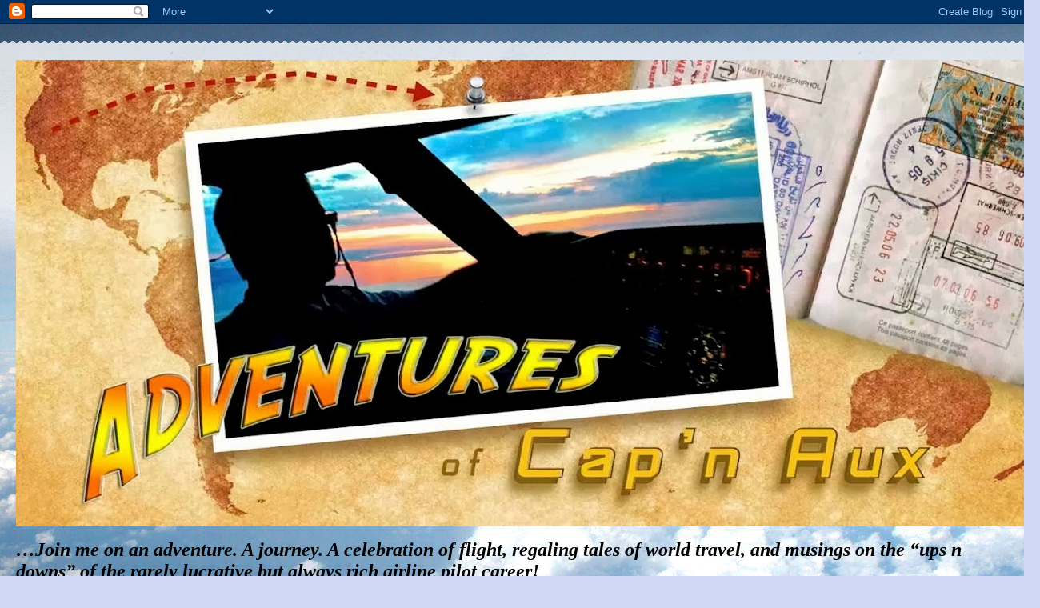

--- FILE ---
content_type: text/html; charset=UTF-8
request_url: https://capnaux.blogspot.com/2012/08/haboob-and-other-airplane-porn.html?showComment=1345008569586
body_size: 32201
content:
<!DOCTYPE html>
<html class='v2' dir='ltr' xmlns='http://www.w3.org/1999/xhtml' xmlns:b='http://www.google.com/2005/gml/b' xmlns:data='http://www.google.com/2005/gml/data' xmlns:expr='http://www.google.com/2005/gml/expr'>
<head>
<link href='https://www.blogger.com/static/v1/widgets/4128112664-css_bundle_v2.css' rel='stylesheet' type='text/css'/>
<meta content='width=1100' name='viewport'/>
<meta content='text/html; charset=UTF-8' http-equiv='Content-Type'/>
<meta content='blogger' name='generator'/>
<link href='https://capnaux.blogspot.com/favicon.ico' rel='icon' type='image/x-icon'/>
<link href='http://capnaux.blogspot.com/2012/08/haboob-and-other-airplane-porn.html' rel='canonical'/>
<link rel="alternate" type="application/atom+xml" title="ADVENTURES OF CAP&#8217;N AUX - Atom" href="https://capnaux.blogspot.com/feeds/posts/default" />
<link rel="alternate" type="application/rss+xml" title="ADVENTURES OF CAP&#8217;N AUX - RSS" href="https://capnaux.blogspot.com/feeds/posts/default?alt=rss" />
<link rel="service.post" type="application/atom+xml" title="ADVENTURES OF CAP&#8217;N AUX - Atom" href="https://www.blogger.com/feeds/7002968705989988807/posts/default" />

<link rel="alternate" type="application/atom+xml" title="ADVENTURES OF CAP&#8217;N AUX - Atom" href="https://capnaux.blogspot.com/feeds/7620601601700652068/comments/default" />
<!--Can't find substitution for tag [blog.ieCssRetrofitLinks]-->
<link href='https://blogger.googleusercontent.com/img/b/R29vZ2xl/AVvXsEiiUF4EwqBRq7iYE0VUVKGENBHmzC8eRdPr8BC91zYQbf3iOzUFtC9lLSmDtr_UDPuckjO2c2nGj2vcja9CzA_c6NiIIqF2fS8n62TgSVKVTb70S4CzhYxvZyUl33u199Mz06nakv5HApM/s640/IMG_0925.PNG' rel='image_src'/>
<meta content='http://capnaux.blogspot.com/2012/08/haboob-and-other-airplane-porn.html' property='og:url'/>
<meta content='HABOOB! And other Airplane Porn...' property='og:title'/>
<meta content='    Run for the hills--it&#39;s a HABOOB !      Howdy blog fans!  I’ve taken a bit of a break after the flurry of activity surrounding my vlog, ...' property='og:description'/>
<meta content='https://blogger.googleusercontent.com/img/b/R29vZ2xl/AVvXsEiiUF4EwqBRq7iYE0VUVKGENBHmzC8eRdPr8BC91zYQbf3iOzUFtC9lLSmDtr_UDPuckjO2c2nGj2vcja9CzA_c6NiIIqF2fS8n62TgSVKVTb70S4CzhYxvZyUl33u199Mz06nakv5HApM/w1200-h630-p-k-no-nu/IMG_0925.PNG' property='og:image'/>
<title>ADVENTURES OF CAP&#8217;N AUX: HABOOB! And other Airplane Porn...</title>
<style type='text/css'>@font-face{font-family:'Gruppo';font-style:normal;font-weight:400;font-display:swap;src:url(//fonts.gstatic.com/s/gruppo/v23/WwkfxPmzE06v_ZW1UHrBGoIAUOo5.woff2)format('woff2');unicode-range:U+0100-02BA,U+02BD-02C5,U+02C7-02CC,U+02CE-02D7,U+02DD-02FF,U+0304,U+0308,U+0329,U+1D00-1DBF,U+1E00-1E9F,U+1EF2-1EFF,U+2020,U+20A0-20AB,U+20AD-20C0,U+2113,U+2C60-2C7F,U+A720-A7FF;}@font-face{font-family:'Gruppo';font-style:normal;font-weight:400;font-display:swap;src:url(//fonts.gstatic.com/s/gruppo/v23/WwkfxPmzE06v_ZW1XnrBGoIAUA.woff2)format('woff2');unicode-range:U+0000-00FF,U+0131,U+0152-0153,U+02BB-02BC,U+02C6,U+02DA,U+02DC,U+0304,U+0308,U+0329,U+2000-206F,U+20AC,U+2122,U+2191,U+2193,U+2212,U+2215,U+FEFF,U+FFFD;}@font-face{font-family:'Luckiest Guy';font-style:normal;font-weight:400;font-display:swap;src:url(//fonts.gstatic.com/s/luckiestguy/v25/_gP_1RrxsjcxVyin9l9n_j2hQ952ijl7aSqP.woff2)format('woff2');unicode-range:U+0100-02BA,U+02BD-02C5,U+02C7-02CC,U+02CE-02D7,U+02DD-02FF,U+0304,U+0308,U+0329,U+1D00-1DBF,U+1E00-1E9F,U+1EF2-1EFF,U+2020,U+20A0-20AB,U+20AD-20C0,U+2113,U+2C60-2C7F,U+A720-A7FF;}@font-face{font-family:'Luckiest Guy';font-style:normal;font-weight:400;font-display:swap;src:url(//fonts.gstatic.com/s/luckiestguy/v25/_gP_1RrxsjcxVyin9l9n_j2hTd52ijl7aQ.woff2)format('woff2');unicode-range:U+0000-00FF,U+0131,U+0152-0153,U+02BB-02BC,U+02C6,U+02DA,U+02DC,U+0304,U+0308,U+0329,U+2000-206F,U+20AC,U+2122,U+2191,U+2193,U+2212,U+2215,U+FEFF,U+FFFD;}</style>
<style id='page-skin-1' type='text/css'><!--
/*
-----------------------------------------------
Blogger Template Style
Name:     Travel
Designer: Sookhee Lee
URL:      www.plyfly.net
----------------------------------------------- */
/* Content
----------------------------------------------- */
body {
font: normal normal 16px 'Times New Roman', Times, FreeSerif, serif;
color: #000000;
background: #cfd9f6 url(//themes.googleusercontent.com/image?id=0BwVBOzw_-hbMZDgyZmJiZTMtNWUxNC00NjA1LWJhZWMtODc3ZWQwMzZiYjcz) repeat fixed top center;
}
html body .region-inner {
min-width: 0;
max-width: 100%;
width: auto;
}
a:link {
text-decoration:none;
color: #05447d;
}
a:visited {
text-decoration:none;
color: #073763;
}
a:hover {
text-decoration:underline;
color: #f250f2;
}
.content-outer .content-cap-top {
height: 5px;
background: transparent url(//www.blogblog.com/1kt/travel/bg_container.png) repeat-x scroll top center;
}
.content-outer {
margin: 0 auto;
padding-top: 20px;
}
.content-inner {
background: #ffffff url(//www.blogblog.com/1kt/travel/bg_container.png) repeat-x scroll top left;
background-position: left -5px;
background-color: transparent;
padding: 20px;
}
.main-inner .date-outer {
margin-bottom: 2em;
}
/* Header
----------------------------------------------- */
.header-inner .Header .titlewrapper,
.header-inner .Header .descriptionwrapper {
padding-left: 10px;
padding-right: 10px;
}
.Header h1 {
font: italic normal 82px Luckiest Guy;
color: #f4de4f;
}
.Header h1 a {
color: #f4de4f;
}
.Header .description {
color: #ffe15d;
font-size: 130%;
}
/* Tabs
----------------------------------------------- */
.tabs-inner {
margin: 1em 0 0;
padding: 0;
}
.tabs-inner .section {
margin: 0;
}
.tabs-inner .widget ul {
padding: 0;
background: #000000 none repeat scroll top center;
}
.tabs-inner .widget li {
border: none;
}
.tabs-inner .widget li a {
display: inline-block;
padding: 1em 1.5em;
color: #538cd6;
font: normal bold 16px Gruppo;
}
.tabs-inner .widget li.selected a,
.tabs-inner .widget li a:hover {
position: relative;
z-index: 1;
background: #333333 none repeat scroll top center;
color: #156670;
}
/* Headings
----------------------------------------------- */
h2 {
font: normal bold 16px 'Trebuchet MS', Trebuchet, sans-serif;
color: #0000ff;
}
.main-inner h2.date-header {
font: normal normal 20px Gruppo;
color: #073763;
}
.footer-inner .widget h2,
.sidebar .widget h2 {
padding-bottom: .5em;
}
/* Main
----------------------------------------------- */
.main-inner {
padding: 20px 0;
}
.main-inner .column-center-inner {
padding: 10px 0;
}
.main-inner .column-center-inner .section {
margin: 0 10px;
}
.main-inner .column-right-inner {
margin-left: 20px;
}
.main-inner .fauxcolumn-right-outer .fauxcolumn-inner {
margin-left: 20px;
background: transparent none repeat scroll top left;
}
.main-inner .column-left-inner {
margin-right: 20px;
}
.main-inner .fauxcolumn-left-outer .fauxcolumn-inner {
margin-right: 20px;
background: transparent none repeat scroll top left;
}
.main-inner .column-left-inner,
.main-inner .column-right-inner {
padding: 15px 0;
}
/* Posts
----------------------------------------------- */
h3.post-title {
margin-top: 20px;
}
h3.post-title a {
font: italic bold 30px Gruppo;
color: #0000ff;
}
h3.post-title a:hover {
text-decoration: underline;
}
.main-inner .column-center-outer {
background: #ffffff none repeat scroll top left;
_background-image: none;
}
.post-body {
line-height: 1.4;
position: relative;
}
.post-header {
margin: 0 0 1em;
line-height: 1.6;
}
.post-footer {
margin: .5em 0;
line-height: 1.6;
}
#blog-pager {
font-size: 140%;
}
#comments {
background: #cccccc none repeat scroll top center;
padding: 15px;
}
#comments .comment-author {
padding-top: 1.5em;
}
#comments h4,
#comments .comment-author a,
#comments .comment-timestamp a {
color: #0000ff;
}
#comments .comment-author:first-child {
padding-top: 0;
border-top: none;
}
.avatar-image-container {
margin: .2em 0 0;
}
/* Comments
----------------------------------------------- */
#comments a {
color: #0000ff;
}
.comments .comments-content .icon.blog-author {
background-repeat: no-repeat;
background-image: url([data-uri]);
}
.comments .comments-content .loadmore a {
border-top: 1px solid #0000ff;
border-bottom: 1px solid #0000ff;
}
.comments .comment-thread.inline-thread {
background: #ffffff;
}
.comments .continue {
border-top: 2px solid #0000ff;
}
/* Widgets
----------------------------------------------- */
.sidebar .widget {
border-bottom: 2px solid #0000ff;
padding-bottom: 10px;
margin: 10px 0;
}
.sidebar .widget:first-child {
margin-top: 0;
}
.sidebar .widget:last-child {
border-bottom: none;
margin-bottom: 0;
padding-bottom: 0;
}
.footer-inner .widget,
.sidebar .widget {
font: normal normal 16px 'Times New Roman', Times, FreeSerif, serif;
color: #000000;
}
.sidebar .widget a:link {
color: #0000ff;
text-decoration: none;
}
.sidebar .widget a:visited {
color: #001e3b;
}
.sidebar .widget a:hover {
color: #0000ff;
text-decoration: underline;
}
.footer-inner .widget a:link {
color: #05447d;
text-decoration: none;
}
.footer-inner .widget a:visited {
color: #073763;
}
.footer-inner .widget a:hover {
color: #05447d;
text-decoration: underline;
}
.widget .zippy {
color: #c27ba0;
}
.footer-inner {
background: transparent none repeat scroll top center;
}
/* Mobile
----------------------------------------------- */
body.mobile  {
background-size: 100% auto;
}
body.mobile .AdSense {
margin: 0 -10px;
}
.mobile .body-fauxcolumn-outer {
background: transparent none repeat scroll top left;
}
.mobile .footer-inner .widget a:link {
color: #0000ff;
text-decoration: none;
}
.mobile .footer-inner .widget a:visited {
color: #001e3b;
}
.mobile-post-outer a {
color: #0000ff;
}
.mobile-link-button {
background-color: #05447d;
}
.mobile-link-button a:link, .mobile-link-button a:visited {
color: #cfd9f6;
}
.mobile-index-contents {
color: #000000;
}
.mobile .tabs-inner .PageList .widget-content {
background: #333333 none repeat scroll top center;
color: #156670;
}
.mobile .tabs-inner .PageList .widget-content .pagelist-arrow {
border-left: 1px solid #156670;
}

--></style>
<style id='template-skin-1' type='text/css'><!--
body {
min-width: 1300px;
}
.content-outer, .content-fauxcolumn-outer, .region-inner {
min-width: 1300px;
max-width: 1300px;
_width: 1300px;
}
.main-inner .columns {
padding-left: 230px;
padding-right: 260px;
}
.main-inner .fauxcolumn-center-outer {
left: 230px;
right: 260px;
/* IE6 does not respect left and right together */
_width: expression(this.parentNode.offsetWidth -
parseInt("230px") -
parseInt("260px") + 'px');
}
.main-inner .fauxcolumn-left-outer {
width: 230px;
}
.main-inner .fauxcolumn-right-outer {
width: 260px;
}
.main-inner .column-left-outer {
width: 230px;
right: 100%;
margin-left: -230px;
}
.main-inner .column-right-outer {
width: 260px;
margin-right: -260px;
}
#layout {
min-width: 0;
}
#layout .content-outer {
min-width: 0;
width: 800px;
}
#layout .region-inner {
min-width: 0;
width: auto;
}
--></style>
<link href='https://www.blogger.com/dyn-css/authorization.css?targetBlogID=7002968705989988807&amp;zx=205bb7a0-6ee5-46c8-bfae-84daede5f770' media='none' onload='if(media!=&#39;all&#39;)media=&#39;all&#39;' rel='stylesheet'/><noscript><link href='https://www.blogger.com/dyn-css/authorization.css?targetBlogID=7002968705989988807&amp;zx=205bb7a0-6ee5-46c8-bfae-84daede5f770' rel='stylesheet'/></noscript>
<meta name='google-adsense-platform-account' content='ca-host-pub-1556223355139109'/>
<meta name='google-adsense-platform-domain' content='blogspot.com'/>

<!-- data-ad-client=ca-pub-6173346942141611 -->

</head>
<body class='loading variant-flight'>
<div class='navbar section' id='navbar'><div class='widget Navbar' data-version='1' id='Navbar1'><script type="text/javascript">
    function setAttributeOnload(object, attribute, val) {
      if(window.addEventListener) {
        window.addEventListener('load',
          function(){ object[attribute] = val; }, false);
      } else {
        window.attachEvent('onload', function(){ object[attribute] = val; });
      }
    }
  </script>
<div id="navbar-iframe-container"></div>
<script type="text/javascript" src="https://apis.google.com/js/platform.js"></script>
<script type="text/javascript">
      gapi.load("gapi.iframes:gapi.iframes.style.bubble", function() {
        if (gapi.iframes && gapi.iframes.getContext) {
          gapi.iframes.getContext().openChild({
              url: 'https://www.blogger.com/navbar/7002968705989988807?po\x3d7620601601700652068\x26origin\x3dhttps://capnaux.blogspot.com',
              where: document.getElementById("navbar-iframe-container"),
              id: "navbar-iframe"
          });
        }
      });
    </script><script type="text/javascript">
(function() {
var script = document.createElement('script');
script.type = 'text/javascript';
script.src = '//pagead2.googlesyndication.com/pagead/js/google_top_exp.js';
var head = document.getElementsByTagName('head')[0];
if (head) {
head.appendChild(script);
}})();
</script>
</div></div>
<div class='body-fauxcolumns'>
<div class='fauxcolumn-outer body-fauxcolumn-outer'>
<div class='cap-top'>
<div class='cap-left'></div>
<div class='cap-right'></div>
</div>
<div class='fauxborder-left'>
<div class='fauxborder-right'></div>
<div class='fauxcolumn-inner'>
</div>
</div>
<div class='cap-bottom'>
<div class='cap-left'></div>
<div class='cap-right'></div>
</div>
</div>
</div>
<div class='content'>
<div class='content-fauxcolumns'>
<div class='fauxcolumn-outer content-fauxcolumn-outer'>
<div class='cap-top'>
<div class='cap-left'></div>
<div class='cap-right'></div>
</div>
<div class='fauxborder-left'>
<div class='fauxborder-right'></div>
<div class='fauxcolumn-inner'>
</div>
</div>
<div class='cap-bottom'>
<div class='cap-left'></div>
<div class='cap-right'></div>
</div>
</div>
</div>
<div class='content-outer'>
<div class='content-cap-top cap-top'>
<div class='cap-left'></div>
<div class='cap-right'></div>
</div>
<div class='fauxborder-left content-fauxborder-left'>
<div class='fauxborder-right content-fauxborder-right'></div>
<div class='content-inner'>
<header>
<div class='header-outer'>
<div class='header-cap-top cap-top'>
<div class='cap-left'></div>
<div class='cap-right'></div>
</div>
<div class='fauxborder-left header-fauxborder-left'>
<div class='fauxborder-right header-fauxborder-right'></div>
<div class='region-inner header-inner'>
<div class='header section' id='header'><div class='widget Header' data-version='1' id='Header1'>
<div id='header-inner'>
<a href='https://capnaux.blogspot.com/' style='display: block'>
<img alt='ADVENTURES OF CAP’N AUX' height='583px; ' id='Header1_headerimg' src='https://blogger.googleusercontent.com/img/b/R29vZ2xl/AVvXsEi7BDVtPHlFUGFi475v64cMY6Qi1VKQTRWTaN9md6jJR8otS1wgvnWaj39NWgPA64wdxs7AAMCpQsHgV6n2_1WiLPRLEhFCMCpl9izFXLXjcXdLWjUXwlXOfp0HHE0CsUvry8yp37hK6KI/s1260/AdvBanner1LO.jpg' style='display: block' width='1260px; '/>
</a>
</div>
</div></div>
</div>
</div>
<div class='header-cap-bottom cap-bottom'>
<div class='cap-left'></div>
<div class='cap-right'></div>
</div>
</div>
</header>
<div class='tabs-outer'>
<div class='tabs-cap-top cap-top'>
<div class='cap-left'></div>
<div class='cap-right'></div>
</div>
<div class='fauxborder-left tabs-fauxborder-left'>
<div class='fauxborder-right tabs-fauxborder-right'></div>
<div class='region-inner tabs-inner'>
<div class='tabs section' id='crosscol'><div class='widget Text' data-version='1' id='Text1'>
<h2 class='title'>Greetings from the Flight Deck&#8212;Welcome Aboard!</h2>
<div class='widget-content'>
<p color="#f6ea51" style="margin: 0.0px 0.0px 12.0px 0.0px; font: 18.0px Papyrus; "></p><p color="#ffffff" style="margin: 0.0px 0.0px 12.0px 0.0px; font: 18.0px Papyrus; "><b><i></i></b></p><p style="margin: 0.0px 0.0px 12.0px 0.0px; font: 24.0px Papyrus"><b><i><span style="letter-spacing: 0.0px">&#8230;Join me on an adventure.  A journey.  A celebration of flight, regaling tales of world travel, and musings on the &#8220;ups n downs&#8221; of the rarely lucrative but always rich airline pilot career! </span></i></b></p><p></p><p></p>
</div>
<div class='clear'></div>
</div></div>
<div class='tabs section' id='crosscol-overflow'><div class='widget Text' data-version='1' id='Text3'>
<h2 class='title'>Follow the Adventure</h2>
<div class='widget-content'>
<i style="font-family: Times, 'Times New Roman', serif; font-size: medium; line-height: normal;"><b style="font-size: xx-large;"><span style="color: red;">Follow the Adventure...</span></b></i><br/><div style="text-align: left;"><br/><i style="font-family: Times, 'Times New Roman', serif; font-size: medium; line-height: normal;"><b style="font-size: xx-large;"><span style="background-color: blue; color: white;">Join this Site!</span></b></i></div>
</div>
<div class='clear'></div>
</div><div class='widget Followers' data-version='1' id='Followers1'>
<h2 class='title'>Followers</h2>
<div class='widget-content'>
<div id='Followers1-wrapper'>
<div style='margin-right:2px;'>
<div><script type="text/javascript" src="https://apis.google.com/js/platform.js"></script>
<div id="followers-iframe-container"></div>
<script type="text/javascript">
    window.followersIframe = null;
    function followersIframeOpen(url) {
      gapi.load("gapi.iframes", function() {
        if (gapi.iframes && gapi.iframes.getContext) {
          window.followersIframe = gapi.iframes.getContext().openChild({
            url: url,
            where: document.getElementById("followers-iframe-container"),
            messageHandlersFilter: gapi.iframes.CROSS_ORIGIN_IFRAMES_FILTER,
            messageHandlers: {
              '_ready': function(obj) {
                window.followersIframe.getIframeEl().height = obj.height;
              },
              'reset': function() {
                window.followersIframe.close();
                followersIframeOpen("https://www.blogger.com/followers/frame/7002968705989988807?colors\x3dCgt0cmFuc3BhcmVudBILdHJhbnNwYXJlbnQaByMwMDAwMDAiByMwNTQ0N2QqC3RyYW5zcGFyZW50MgcjMDAwMGZmOgcjMDAwMDAwQgcjMDU0NDdkSgcjYzI3YmEwUgcjMDU0NDdkWgt0cmFuc3BhcmVudA%3D%3D\x26pageSize\x3d21\x26hl\x3den\x26origin\x3dhttps://capnaux.blogspot.com");
              },
              'open': function(url) {
                window.followersIframe.close();
                followersIframeOpen(url);
              }
            }
          });
        }
      });
    }
    followersIframeOpen("https://www.blogger.com/followers/frame/7002968705989988807?colors\x3dCgt0cmFuc3BhcmVudBILdHJhbnNwYXJlbnQaByMwMDAwMDAiByMwNTQ0N2QqC3RyYW5zcGFyZW50MgcjMDAwMGZmOgcjMDAwMDAwQgcjMDU0NDdkSgcjYzI3YmEwUgcjMDU0NDdkWgt0cmFuc3BhcmVudA%3D%3D\x26pageSize\x3d21\x26hl\x3den\x26origin\x3dhttps://capnaux.blogspot.com");
  </script></div>
</div>
</div>
<div class='clear'></div>
</div>
</div><div class='widget HTML' data-version='1' id='HTML6'>
<h2 class='title'>LIKE ME ON FACEBOOK!</h2>
<div class='widget-content'>
<div id="fb-root"></div>
<script>(function(d, s, id) {
  var js, fjs = d.getElementsByTagName(s)[0];
  if (d.getElementById(id)) return;
  js = d.createElement(s); js.id = id;
  js.src = "//connect.facebook.net/en_US/all.js#xfbml=1";
  fjs.parentNode.insertBefore(js, fjs);
}(document, 'script', 'facebook-jssdk'));</script>

<div class="fb-like" data-href="http://www.facebook.com/CapnAux" data-send="true" data-width="450" data-show-faces="true"></div>
</div>
<div class='clear'></div>
</div></div>
</div>
</div>
<div class='tabs-cap-bottom cap-bottom'>
<div class='cap-left'></div>
<div class='cap-right'></div>
</div>
</div>
<div class='main-outer'>
<div class='main-cap-top cap-top'>
<div class='cap-left'></div>
<div class='cap-right'></div>
</div>
<div class='fauxborder-left main-fauxborder-left'>
<div class='fauxborder-right main-fauxborder-right'></div>
<div class='region-inner main-inner'>
<div class='columns fauxcolumns'>
<div class='fauxcolumn-outer fauxcolumn-center-outer'>
<div class='cap-top'>
<div class='cap-left'></div>
<div class='cap-right'></div>
</div>
<div class='fauxborder-left'>
<div class='fauxborder-right'></div>
<div class='fauxcolumn-inner'>
</div>
</div>
<div class='cap-bottom'>
<div class='cap-left'></div>
<div class='cap-right'></div>
</div>
</div>
<div class='fauxcolumn-outer fauxcolumn-left-outer'>
<div class='cap-top'>
<div class='cap-left'></div>
<div class='cap-right'></div>
</div>
<div class='fauxborder-left'>
<div class='fauxborder-right'></div>
<div class='fauxcolumn-inner'>
</div>
</div>
<div class='cap-bottom'>
<div class='cap-left'></div>
<div class='cap-right'></div>
</div>
</div>
<div class='fauxcolumn-outer fauxcolumn-right-outer'>
<div class='cap-top'>
<div class='cap-left'></div>
<div class='cap-right'></div>
</div>
<div class='fauxborder-left'>
<div class='fauxborder-right'></div>
<div class='fauxcolumn-inner'>
</div>
</div>
<div class='cap-bottom'>
<div class='cap-left'></div>
<div class='cap-right'></div>
</div>
</div>
<!-- corrects IE6 width calculation -->
<div class='columns-inner'>
<div class='column-center-outer'>
<div class='column-center-inner'>
<div class='main section' id='main'><div class='widget Blog' data-version='1' id='Blog1'>
<div class='blog-posts hfeed'>

          <div class="date-outer">
        
<h2 class='date-header'><span>Tuesday, August 14, 2012</span></h2>

          <div class="date-posts">
        
<div class='post-outer'>
<div class='post hentry' itemprop='blogPost' itemscope='itemscope' itemtype='http://schema.org/BlogPosting'>
<meta content='https://blogger.googleusercontent.com/img/b/R29vZ2xl/AVvXsEiiUF4EwqBRq7iYE0VUVKGENBHmzC8eRdPr8BC91zYQbf3iOzUFtC9lLSmDtr_UDPuckjO2c2nGj2vcja9CzA_c6NiIIqF2fS8n62TgSVKVTb70S4CzhYxvZyUl33u199Mz06nakv5HApM/s640/IMG_0925.PNG' itemprop='image_url'/>
<meta content='7002968705989988807' itemprop='blogId'/>
<meta content='7620601601700652068' itemprop='postId'/>
<a name='7620601601700652068'></a>
<h3 class='post-title entry-title' itemprop='name'>
HABOOB! And other Airplane Porn...
</h3>
<div class='post-header'>
<div class='post-header-line-1'></div>
</div>
<div class='post-body entry-content' id='post-body-7620601601700652068' itemprop='description articleBody'>
<div style="font-family: Papyrus; font-size: 24px; text-align: justify;">
</div>
<table align="center" cellpadding="0" cellspacing="0" class="tr-caption-container" style="margin-left: auto; margin-right: auto; text-align: center;"><tbody>
<tr><td style="text-align: center;"><a href="https://blogger.googleusercontent.com/img/b/R29vZ2xl/AVvXsEiiUF4EwqBRq7iYE0VUVKGENBHmzC8eRdPr8BC91zYQbf3iOzUFtC9lLSmDtr_UDPuckjO2c2nGj2vcja9CzA_c6NiIIqF2fS8n62TgSVKVTb70S4CzhYxvZyUl33u199Mz06nakv5HApM/s1600/IMG_0925.PNG" imageanchor="1" style="margin-left: auto; margin-right: auto;"><span style="color: black; font-family: Times, Times New Roman, serif; font-size: large;"><img alt="PHX Sky Harbor Airport Haboob Southwest Airlines USAirways" border="0" height="426" src="https://blogger.googleusercontent.com/img/b/R29vZ2xl/AVvXsEiiUF4EwqBRq7iYE0VUVKGENBHmzC8eRdPr8BC91zYQbf3iOzUFtC9lLSmDtr_UDPuckjO2c2nGj2vcja9CzA_c6NiIIqF2fS8n62TgSVKVTb70S4CzhYxvZyUl33u199Mz06nakv5HApM/s640/IMG_0925.PNG" title="PHX Sky Harbor Airport Haboob Southwest Airlines" width="640" /></span></a></td></tr>
<tr><td class="tr-caption" style="text-align: center;"><span style="font-family: Times, Times New Roman, serif; font-size: large; text-align: justify;"><span style="color: blue;">Run for the hills--it's a </span><i><span style="color: red;"><b>HABOOB</b>!</span></i></span></td></tr>
</tbody></table>
<div style="text-align: justify;">
<div>
<span style="font-family: Times, Times New Roman, serif; font-size: large; letter-spacing: 0px;">&nbsp;Howdy blog fans!&nbsp; I&#8217;ve taken a bit of a break after the flurry of activity surrounding my vlog, &#8220;Zen and the Art of Landing.&#8221;&nbsp; So, to satisfy your aeronautical craving, please enjoy a few pics I&#8217;ve garnered of late.&nbsp; As always, feel free to download and share!</span></div>
<div class="separator" style="clear: both; text-align: center;">
</div>
<div class="separator" style="clear: both; text-align: center;">
</div>
<div class="separator" style="clear: both; text-align: center;">
</div>
<div class="separator" style="clear: both; text-align: center;">
</div>
<div class="separator" style="clear: both; text-align: center;">
</div>
<div style="text-align: justify;">
<div>
<span style="font-family: Times, Times New Roman, serif; font-size: large; letter-spacing: 0px;">First off, this week I literally had to race a <i><b>Haboob* <span style="background-color: cyan;"></span></b></i>to work as it barreled toward PHX!</span></div>
<table align="center" cellpadding="0" cellspacing="0" class="tr-caption-container" style="margin-left: auto; margin-right: auto; text-align: center;"><tbody>
<tr><td style="text-align: center;"><a href="https://blogger.googleusercontent.com/img/b/R29vZ2xl/AVvXsEhvRlKhqCwqbooDgPE7AuFQmSjb6LdAyz7dPJ8Sx2Wa_50PD9TiCa4aR00tgCvIJh0CTBkLAAk0QfYWVS1oWznHqpfkqntUdy5wmS5Bg_JMag1ZCn52iRoj7dElgkFutCl2TNPnLn5AzrA/s1600/IMG_5548.jpg" imageanchor="1" style="margin-left: auto; margin-right: auto;"><span style="color: black; font-family: Times, Times New Roman, serif; font-size: large;"><img alt="PHX Sky Harbor Airport Haboob Southwest Airlines Capn Aux" border="0" height="476" src="https://blogger.googleusercontent.com/img/b/R29vZ2xl/AVvXsEhvRlKhqCwqbooDgPE7AuFQmSjb6LdAyz7dPJ8Sx2Wa_50PD9TiCa4aR00tgCvIJh0CTBkLAAk0QfYWVS1oWznHqpfkqntUdy5wmS5Bg_JMag1ZCn52iRoj7dElgkFutCl2TNPnLn5AzrA/s640/IMG_5548.jpg" title="PHX Sky Harbor Airport Haboob Southwest Airlines 2" width="640" /></span></a></td></tr>
<tr><td class="tr-caption" style="text-align: center;"><span style="font-family: Times, Times New Roman, serif; font-size: large; text-align: justify;">Cap'nAux in action, taking the previous (and next) shot! (photo by Bon;)</span></td></tr>
</tbody></table>
<div>
<span style="font-family: Times, Times New Roman, serif; font-size: large;"><br /></span></div>
<table align="center" cellpadding="0" cellspacing="0" class="tr-caption-container" style="margin-left: auto; margin-right: auto; text-align: center;"><tbody>
<tr><td style="text-align: center;"><a href="https://blogger.googleusercontent.com/img/b/R29vZ2xl/AVvXsEgpnYOg5LJbBoUjZUf-gYTAPUU4rPYO0a2iBm58NuURNEvT3luPnD7ENxPvrok3jH6sKUaUZ_x4008ogdsxrwnV7xokJFFmfSCjkfgL62u_bO_g8BqE7Wi3ZV9GspDbnDiSVoa8x5BNzRY/s1600/IMG_4115.jpg" imageanchor="1" style="margin-left: auto; margin-right: auto;"><span style="color: black; font-family: Times, Times New Roman, serif; font-size: large;"><img alt="PHX Sky Harbor Airport Haboob Southwest Airlines CapnAux airline aviation" border="0" height="476" src="https://blogger.googleusercontent.com/img/b/R29vZ2xl/AVvXsEgpnYOg5LJbBoUjZUf-gYTAPUU4rPYO0a2iBm58NuURNEvT3luPnD7ENxPvrok3jH6sKUaUZ_x4008ogdsxrwnV7xokJFFmfSCjkfgL62u_bO_g8BqE7Wi3ZV9GspDbnDiSVoa8x5BNzRY/s640/IMG_4115.jpg" title="PHX Sky Harbor Airport Haboob Southwest Airlines 3" width="640" /></span></a></td></tr>
<tr><td class="tr-caption" style="text-align: center;"><span style="font-family: Times, Times New Roman, serif; font-size: large;"><span style="text-align: justify;">Heading in from the south, it's already engulfed my house. &nbsp;<i>Hope my vicious attack cat</i></span><i><span style="text-align: justify;">&nbsp;Tarzan</span><span style="text-align: justify;">&nbsp;is inside!</span></i></span></td></tr>
</tbody></table>
</div>
<div style="text-align: justify;">
<span style="font-family: Times, Times New Roman, serif; font-size: large;"><br /></span></div>
<table align="center" cellpadding="0" cellspacing="0" class="tr-caption-container" style="margin-left: auto; margin-right: auto; text-align: center;"><tbody>
<tr><td style="text-align: center;"><a href="https://blogger.googleusercontent.com/img/b/R29vZ2xl/AVvXsEjTtb7_jSXjNYMNaXzWHmWnBom-cKd8mgYB2i0nCnuK6ugm8cQJyNBuV-9r01yZeiUfCLmTBOxbPAHlTYhDj7xZ1esvcyZIJ6Jc66EQUsIoVSrH6pDqZnLWboy8xsA9qon23FhjY3kdneE/s1600/IMG_0921.jpg" imageanchor="1" style="margin-left: auto; margin-right: auto;"><span style="color: black; font-family: Times, Times New Roman, serif; font-size: large;"><img alt="PHX Sky Harbor Airport Haboob Southwest Airlines CapnAux airline aviation" border="0" height="480" src="https://blogger.googleusercontent.com/img/b/R29vZ2xl/AVvXsEjTtb7_jSXjNYMNaXzWHmWnBom-cKd8mgYB2i0nCnuK6ugm8cQJyNBuV-9r01yZeiUfCLmTBOxbPAHlTYhDj7xZ1esvcyZIJ6Jc66EQUsIoVSrH6pDqZnLWboy8xsA9qon23FhjY3kdneE/s640/IMG_0921.jpg" title="PHX Sky Harbor Airport Haboob Southwest Airlines 4" width="640" /></span></a></td></tr>
<tr><td class="tr-caption" style="text-align: center;"><span style="font-family: Times, Times New Roman, serif; font-size: large;"><span style="text-align: justify;">Southwest is about to have a&nbsp;</span><b style="text-align: justify;">very</b><span style="text-align: justify;">&nbsp;dusty day!</span></span></td></tr>
</tbody></table>
<div style="text-align: justify;">
<span style="font-family: Times, Times New Roman, serif; font-size: large;"><br /></span>
<table align="center" cellpadding="0" cellspacing="0" class="tr-caption-container" style="margin-left: auto; margin-right: auto; text-align: center;"><tbody>
<tr><td style="text-align: center;"><a href="https://blogger.googleusercontent.com/img/b/R29vZ2xl/AVvXsEg6GI3U7Xce-uC21IIT6AZ-3tguWyIz1325LvHisznvckJGaaaGL2XXjXVVI7xiR33kkFbzgkIY9mFdXgpAZ-R9NMtoLEiIku3cTIf-pgiRuuS0EFQcieAKnHOZ8eau7b3N0Ud2qkwdUpQ/s1600/IMG_0933.jpg" imageanchor="1" style="margin-left: auto; margin-right: auto;"><span style="color: black; font-family: Times, Times New Roman, serif; font-size: large;"><img alt="PHX Sky Harbor Airport Haboob USAirways CapnAux airline aviation" border="0" height="480" src="https://blogger.googleusercontent.com/img/b/R29vZ2xl/AVvXsEg6GI3U7Xce-uC21IIT6AZ-3tguWyIz1325LvHisznvckJGaaaGL2XXjXVVI7xiR33kkFbzgkIY9mFdXgpAZ-R9NMtoLEiIku3cTIf-pgiRuuS0EFQcieAKnHOZ8eau7b3N0Ud2qkwdUpQ/s640/IMG_0933.jpg" title="PHX Sky Harbor Airport Haboob USAirways CapnAux 1" width="640" /></span></a></td></tr>
<tr><td class="tr-caption" style="text-align: center;"><span style="text-align: justify;"><span style="font-family: Times, Times New Roman, serif; font-size: large;">...Moments later the airport is socked in.&nbsp; Low visibility means switching to instrument approaches, slowing airport ops to horse-and-buggy speed.</span></span></td></tr>
</tbody></table>
<div>
<span style="font-family: Times, Times New Roman, serif; font-size: large;"><br /></span></div>
<table align="center" cellpadding="0" cellspacing="0" class="tr-caption-container" style="margin-left: auto; margin-right: auto; text-align: center;"><tbody>
<tr><td style="text-align: center;"><a href="https://blogger.googleusercontent.com/img/b/R29vZ2xl/AVvXsEgo5w-xEEvJkQCP60RmHIyU0XEb1UGO0EnBVHdjnsVa-jBDs_Y2CYZc1jb8t615OUkMDNuqL_tCzUeZGuPr5WZtOwS3iFd1jWFSnVHLARo8_WsJI9eUSxf3ZcESFWMNEKX_u0wxRRgbqSU/s1600/IMG_0935.jpg" imageanchor="1" style="margin-left: auto; margin-right: auto;"><span style="color: black; font-family: Times, Times New Roman, serif; font-size: large;"><img alt="PHX Sky Harbor Airport Haboob USAirways CapnAux airline aviation" border="0" height="480" src="https://blogger.googleusercontent.com/img/b/R29vZ2xl/AVvXsEgo5w-xEEvJkQCP60RmHIyU0XEb1UGO0EnBVHdjnsVa-jBDs_Y2CYZc1jb8t615OUkMDNuqL_tCzUeZGuPr5WZtOwS3iFd1jWFSnVHLARo8_WsJI9eUSxf3ZcESFWMNEKX_u0wxRRgbqSU/s640/IMG_0935.jpg" title="PHX Sky Harbor Airport Haboob USAirways 2" width="640" /></span></a></td></tr>
<tr><td class="tr-caption" style="text-align: center;"><span style="text-align: justify;"><span style="font-family: Times, Times New Roman, serif; font-size: large;">The height of the storm...</span></span></td></tr>
</tbody></table>
<div>
<span style="font-family: Times, Times New Roman, serif; font-size: large;"><br /></span></div>
<table align="center" cellpadding="0" cellspacing="0" class="tr-caption-container" style="margin-left: auto; margin-right: auto; text-align: center;"><tbody>
<tr><td style="text-align: center;"><a href="https://blogger.googleusercontent.com/img/b/R29vZ2xl/AVvXsEiYoIMGnR3-9NMw9cX_-fWr04CSW1QjtDcEsLuqEvfYnFYXgNZW1aRW13lT83M_QXYVEO_cBGWTJxo9JFD6JfPqpWzSxLdD5wDnKLrH_xeK_oM3Hdbgla82mg7LI0_f69yg7CRTrxc1lNE/s1600/IMG_0941.jpg" imageanchor="1" style="margin-left: auto; margin-right: auto;"><span style="color: black; font-family: Times, Times New Roman, serif; font-size: large;"><img alt="PHX Sky Harbor Airport Haboob USAirways CapnAux airline aviation" border="0" height="480" src="https://blogger.googleusercontent.com/img/b/R29vZ2xl/AVvXsEiYoIMGnR3-9NMw9cX_-fWr04CSW1QjtDcEsLuqEvfYnFYXgNZW1aRW13lT83M_QXYVEO_cBGWTJxo9JFD6JfPqpWzSxLdD5wDnKLrH_xeK_oM3Hdbgla82mg7LI0_f69yg7CRTrxc1lNE/s640/IMG_0941.jpg" title="PHX Sky Harbor Airport Haboob USAirways 3" width="640" /></span></a></td></tr>
<tr><td class="tr-caption" style="text-align: center;"><span style="font-family: Times, Times New Roman, serif; font-size: large; text-align: justify;">...And just as quickly, it moves on...</span></td></tr>
</tbody></table>
<table align="center" cellpadding="0" cellspacing="0" class="tr-caption-container" style="margin-left: auto; margin-right: auto; text-align: center;"><tbody>
<tr><td style="text-align: center;"><a href="https://blogger.googleusercontent.com/img/b/R29vZ2xl/AVvXsEjtqzSYxEloco1AIIKs_bkIu_rQAVoc1YTl9MMvbQ6NPVBsQ7ia267M8ZUW-9QLeEVbsQ6hggFvluzuYNtV5Pc1g4FUlAGsBlt5oG5l06SuLO-IhCYTqeEZy8D_0WAigqD9nDTdCWmErNw/s1600/IMG_0942.jpg" imageanchor="1" style="margin-left: auto; margin-right: auto;"><span style="color: black; font-family: Times, Times New Roman, serif; font-size: large;"><img alt="PHX Sky Harbor Airport Haboob USAirways CapnAux airline aviation" border="0" height="640" src="https://blogger.googleusercontent.com/img/b/R29vZ2xl/AVvXsEjtqzSYxEloco1AIIKs_bkIu_rQAVoc1YTl9MMvbQ6NPVBsQ7ia267M8ZUW-9QLeEVbsQ6hggFvluzuYNtV5Pc1g4FUlAGsBlt5oG5l06SuLO-IhCYTqeEZy8D_0WAigqD9nDTdCWmErNw/s640/IMG_0942.jpg" title="PHX Sky Harbor Airport Haboob USAirways 4" width="480" /></span></a></td></tr>
<tr><td class="tr-caption" style="text-align: center;"><span style="text-align: justify;"><span style="font-family: Times, Times New Roman, serif; font-size: large;">...leaving a dusty residue in the air.&nbsp; I'll be departing soon, but I can gaurantee you PHX will be having an EPIC sunset tonight!</span></span></td></tr>
</tbody></table>
</div>
<table align="center" cellpadding="0" cellspacing="0" class="tr-caption-container" style="margin-left: auto; margin-right: auto; text-align: center;"><tbody>
<tr><td style="text-align: center;"><a href="https://blogger.googleusercontent.com/img/b/R29vZ2xl/AVvXsEj-90e0Wiil9AQw09ia9xaLBIT05-zP8eSD7bmYIpUUENAXu6S5ToB_8a0zYvBHOZPHRzr7p9EtRiKYtfhhFThu8OuBV1xQDdowFjdJvZtwIB_zfB-14jcJfg1qnWY3A154a4BkrGKtKKg/s1600/IMG_0947.jpg" imageanchor="1" style="margin-left: auto; margin-right: auto;"><span style="color: black; font-family: Times, Times New Roman, serif; font-size: large;"><img alt="PHX Sky Harbor Airport Haboob USAirways CapnAux airline aviation sunset" border="0" height="480" src="https://blogger.googleusercontent.com/img/b/R29vZ2xl/AVvXsEj-90e0Wiil9AQw09ia9xaLBIT05-zP8eSD7bmYIpUUENAXu6S5ToB_8a0zYvBHOZPHRzr7p9EtRiKYtfhhFThu8OuBV1xQDdowFjdJvZtwIB_zfB-14jcJfg1qnWY3A154a4BkrGKtKKg/s640/IMG_0947.jpg" title="PHX Sky Harbor Airport Haboob USAirways sunset 1" width="640" /></span></a></td></tr>
<tr><td class="tr-caption" style="text-align: center;"><span style="font-family: Times, Times New Roman, serif; font-size: large;">...we glimpse the&nbsp;<b>the ruddy sunset before turning east for STL...</b></span></td></tr>
</tbody></table>
<div style="text-align: justify;">
<table align="center" cellpadding="0" cellspacing="0" class="tr-caption-container" style="margin-left: auto; margin-right: auto; text-align: center;"><tbody>
<tr><td><span style="font-family: Times, Times New Roman, serif; font-size: large;"><br />
AND IN OTHER NEWS....</span></td></tr>
</tbody></table>
<table align="center" cellpadding="0" cellspacing="0" class="tr-caption-container" style="margin-left: auto; margin-right: auto; text-align: center;"><tbody>
<tr><td style="text-align: center;"><span style="font-family: Times, Times New Roman, serif; font-size: large;"><br />
...the&nbsp;ND (Nav Display) tells the story:</span><br />
<a href="https://blogger.googleusercontent.com/img/b/R29vZ2xl/AVvXsEiXiRQN3uX4O2uUbc8vFF0Ho4AJakv368ee1y_rVF0b1FLnHSQ_yENDa5LOmhiwcq7gmAdA7cyiYn7nJKumzUQ7mdPMcRMmR6NYSrVyjrNAQ-GK8kJ0xqqb_IO0AvGnUnr9gGtoa_sDjHk/s1600/IMG_0739.jpg" imageanchor="1" style="margin-left: auto; margin-right: auto;"><span style="color: black; font-family: Times, Times New Roman, serif; font-size: large;"><img alt="USAirways Airbus Nav Display ND  CapnAux airline aviation" border="0" height="640" src="https://blogger.googleusercontent.com/img/b/R29vZ2xl/AVvXsEiXiRQN3uX4O2uUbc8vFF0Ho4AJakv368ee1y_rVF0b1FLnHSQ_yENDa5LOmhiwcq7gmAdA7cyiYn7nJKumzUQ7mdPMcRMmR6NYSrVyjrNAQ-GK8kJ0xqqb_IO0AvGnUnr9gGtoa_sDjHk/s640/IMG_0739.jpg" title="USAirways Airbus Nav Display ND 1" width="480" /></span></a></td></tr>
<tr><td class="tr-caption" style="text-align: center;"><span style="text-align: justify;"><span style="font-family: Times, Times New Roman, serif; font-size: large;">More airborne melodrama.&nbsp; Racing yet another storm that's attempting to wrest control of the airport. &nbsp;The thunderboomer politely moves off the field before Ol' CapnAux arrives!</span></span></td></tr>
</tbody></table>
<table align="center" cellpadding="0" cellspacing="0" class="tr-caption-container" style="margin-left: auto; margin-right: auto; text-align: center;"><tbody>
<tr><td style="text-align: center;"><a href="https://blogger.googleusercontent.com/img/b/R29vZ2xl/AVvXsEhdHKaI5_AVLTk2bgS62ZDZ7xkI9zh_3cbVG9JFvIkdWVtH5aKP2rFwDsZmVkFZt2Sd1jTaDVIYrWxa23IZRFiWbkmx5C86SNQTzePYVea7o8sdM6Kw2_vhz5RiTxw5P27ARAdknlFCF4M/s1600/528100_410894468947960_741874195_n.jpg" imageanchor="1" style="margin-left: auto; margin-right: auto;"><span style="color: black; font-family: Times, Times New Roman, serif; font-size: large;"><img alt="MIA Miami International Airport USAirways CapnAux airline aviation" border="0" height="480" src="https://blogger.googleusercontent.com/img/b/R29vZ2xl/AVvXsEhdHKaI5_AVLTk2bgS62ZDZ7xkI9zh_3cbVG9JFvIkdWVtH5aKP2rFwDsZmVkFZt2Sd1jTaDVIYrWxa23IZRFiWbkmx5C86SNQTzePYVea7o8sdM6Kw2_vhz5RiTxw5P27ARAdknlFCF4M/s640/528100_410894468947960_741874195_n.jpg" title="MIA Miami International Airport USAirways" width="640" /></span></a></td></tr>
<tr><td class="tr-caption" style="text-align: center;"><span style="text-align: justify;"><span style="font-family: Times, Times New Roman, serif; font-size: large;">Speaking of epic sunsets, here's an awesome one from my best buddy Dewey!&nbsp; (Extra credit:&nbsp; name that city--3 letter identifiers only, please!)</span></span></td></tr>
</tbody></table>
<span style="font-family: Times, Times New Roman, serif; font-size: large;"><span style="text-align: center;"></span><br /></span>
<span style="font-family: Times, Times New Roman, serif; font-size: large; text-align: center;"></span></div>
<div style="text-align: justify;">
<span style="font-family: Times, Times New Roman, serif; font-size: large;"><span style="text-align: center;">...</span><span style="text-align: center;">a little Airbus trick. &nbsp;FO Todd types the coordinates of the thunderstorm area as if we were going to fly that track. &nbsp;Result: it appears on our screen! &nbsp;(Uh, Notice to Weather dudes: it's moved south!!)</span></span><br />
<table align="center" cellpadding="0" cellspacing="0" class="tr-caption-container" style="margin-left: auto; margin-right: auto; text-align: center;"><tbody>
<tr><td style="text-align: center;"><a href="https://blogger.googleusercontent.com/img/b/R29vZ2xl/AVvXsEj6FHFHEHmyA5g56XeHAz199ZdzOeT8XuLrA3ZOjN7DhuJNCma6mGF0AoVlKz4NJV3lHqwHCaRCOHcN98iPYyGa0lNbdmtlaKr497FnR83HToJmLgisw1Of2KpYSKTZADH5Zqwe0gbhA5Q/s1600/IMG_0979.jpg" imageanchor="1" style="margin-left: auto; margin-right: auto;"><span style="color: black; font-family: Times, Times New Roman, serif; font-size: large;"><img alt="USAirways Airbus Nav Display ND  CapnAux airline aviation" border="0" height="480" src="https://blogger.googleusercontent.com/img/b/R29vZ2xl/AVvXsEj6FHFHEHmyA5g56XeHAz199ZdzOeT8XuLrA3ZOjN7DhuJNCma6mGF0AoVlKz4NJV3lHqwHCaRCOHcN98iPYyGa0lNbdmtlaKr497FnR83HToJmLgisw1Of2KpYSKTZADH5Zqwe0gbhA5Q/s640/IMG_0979.jpg" title="USAirways Airbus Nav Display ND  2" width="640" /></span></a></td></tr>
<tr><td class="tr-caption" style="text-align: center;"><span style="font-family: Times, Times New Roman, serif; font-size: large;">&nbsp;The Sigmet (SIGnificant METerological weather) box appears in white as our "Secondary Flight Plan."</span></td></tr>
</tbody></table>
<div style="text-align: center;">
<b><i><span style="font-family: Times, Times New Roman, serif; font-size: large;"><br /></span></i></b></div>
<div style="text-align: center;">
<b><i><span style="color: blue; font-family: Times, Times New Roman, serif; font-size: large;"><span id="goog_145262716"></span><span id="goog_145262717"></span><span id="goog_145262720"></span><span id="goog_145262721"></span>PIC OF THE WEEK!!!</span></i></b></div>
<div style="text-align: center;">
<b><i><span style="font-family: Times, Times New Roman, serif; font-size: large;"><br /></span></i></b></div>
<table align="center" cellpadding="0" cellspacing="0" class="tr-caption-container" style="margin-left: auto; margin-right: auto; text-align: center;"><tbody>
<tr><td style="text-align: center;"><a href="https://blogger.googleusercontent.com/img/b/R29vZ2xl/AVvXsEgH7k5AcxmoKQnSlWNNHCvdyFrtw67GDRtqcx0qeqDsrBZ5i1egskstlfJoq8xYsGBdpQcC7T7tTl24hwc4SsjWvgQT5bCzqJftU6I5dSEf-EotZ-0qeGtiRr7kbXc2ghIFDKhDsGLSB4k/s1600/IMG_0757.jpg" imageanchor="1" style="margin-left: auto; margin-right: auto;"><span style="color: black; font-family: Times, Times New Roman, serif; font-size: large;"><img alt="USAirways Airbus gorgeous sunset contrail airline aviation airplane pilot" border="0" height="480" src="https://blogger.googleusercontent.com/img/b/R29vZ2xl/AVvXsEgH7k5AcxmoKQnSlWNNHCvdyFrtw67GDRtqcx0qeqDsrBZ5i1egskstlfJoq8xYsGBdpQcC7T7tTl24hwc4SsjWvgQT5bCzqJftU6I5dSEf-EotZ-0qeGtiRr7kbXc2ghIFDKhDsGLSB4k/s640/IMG_0757.jpg" title="USAirways Airbus gorgeous sunset contrail 1" width="640" /></span></a></td></tr>
<tr><td class="tr-caption" style="text-align: center;"><span style="font-family: Times, Times New Roman, serif; font-size: large; text-align: justify;">A fellow airliner applies a pink brush stroke to God's magnificent sunset!</span></td></tr>
</tbody></table>
<table align="center" cellpadding="0" cellspacing="0" class="tr-caption-container" style="margin-left: auto; margin-right: auto; text-align: center;"><tbody>
<tr><td style="text-align: center;"><a href="https://blogger.googleusercontent.com/img/b/R29vZ2xl/AVvXsEjgwaXC2UhrttpLH4PgETa9Xq36XEnWc2iAwzTp5HAHXhDh22fx1kIfw26voMHCeO4uppLcY4xizWAwBykubGICNnT12jq-HnKilMv9TCkl-3QhketSVHfKSuLmTA2sPOJ9_0hrT25Px20/s1600/IMG_0760.jpg" imageanchor="1" style="margin-left: auto; margin-right: auto;"><span style="color: black; font-family: Times, Times New Roman, serif; font-size: large;"><img alt="USAirways Airbus gorgeous sunset contrail airline aviation airplane pilot" border="0" height="480" src="https://blogger.googleusercontent.com/img/b/R29vZ2xl/AVvXsEjgwaXC2UhrttpLH4PgETa9Xq36XEnWc2iAwzTp5HAHXhDh22fx1kIfw26voMHCeO4uppLcY4xizWAwBykubGICNnT12jq-HnKilMv9TCkl-3QhketSVHfKSuLmTA2sPOJ9_0hrT25Px20/s640/IMG_0760.jpg" title="USAirways Airbus gorgeous sunset contrail 2" width="640" /></span></a></td></tr>
<tr><td class="tr-caption" style="text-align: center;"><span style="text-align: justify;"><span style="font-family: Times, Times New Roman, serif; font-size: large;">Not as prominent, but can you see two more brush strokes?</span></span></td></tr>
</tbody></table>
<table align="center" cellpadding="0" cellspacing="0" class="tr-caption-container" style="margin-left: auto; margin-right: auto; text-align: center;"><tbody>
<tr><td style="text-align: center;"><a href="https://blogger.googleusercontent.com/img/b/R29vZ2xl/AVvXsEgkdt7fVL7aoG3BwCo7QNf4xeAx4q339yG5fn2fZDiLZPopjTSlxChFqvURohJitNTxS7sW29H0kkyOSrt6U0BRvJxs1Q0q4YVuz8ET01FBC1n4DT8RqFF45Yxx-DUPOhv91yPdLr06nBo/s1600/IMG_0956.jpg" imageanchor="1" style="margin-left: auto; margin-right: auto;"><span style="color: black; font-family: Times, Times New Roman, serif; font-size: large;"><img alt="USAirways Airbus gorgeous contrail airline aviation airplane pilot" border="0" height="640" src="https://blogger.googleusercontent.com/img/b/R29vZ2xl/AVvXsEgkdt7fVL7aoG3BwCo7QNf4xeAx4q339yG5fn2fZDiLZPopjTSlxChFqvURohJitNTxS7sW29H0kkyOSrt6U0BRvJxs1Q0q4YVuz8ET01FBC1n4DT8RqFF45Yxx-DUPOhv91yPdLr06nBo/s640/IMG_0956.jpg" title="USAirways Airbus gorgeous contrail 1" width="480" /></span></a></td></tr>
<tr><td class="tr-caption" style="text-align: center;"><table align="center" cellpadding="0" cellspacing="0" class="tr-caption-container" style="margin-left: auto; margin-right: auto; text-align: center;"><tbody>
<tr><td><span style="font-family: Times, Times New Roman, serif; font-size: large;">An equally cool shot of a contrail from the preceding aircraft at our altitude. &nbsp;Notice the shadow!</span></td></tr>
</tbody></table>
</td></tr>
</tbody></table>
<div>
<span style="font-family: Times, Times New Roman, serif; font-size: large;"><br /></span></div>
<table align="center" cellpadding="0" cellspacing="0" class="tr-caption-container" style="margin-left: auto; margin-right: auto; text-align: center;"><tbody>
<tr><td style="text-align: center;"><a href="https://blogger.googleusercontent.com/img/b/R29vZ2xl/AVvXsEiKx6301QU9MjZPbIKvlA5J8JdHl8TAl7h_K1OFOfVJIvQifogsM9ngLBMCWavciXvShPHw1TxXTpXF2vHvZihvG0nxqRpxaqG_ogwXOX9LyLsga2UtwFocBTwaYsQVERQxbPfbGxbXTAI/s1600/IMG_0761.jpg" imageanchor="1" style="margin-left: auto; margin-right: auto;"><span style="color: black; font-family: Times, Times New Roman, serif; font-size: large;"><img alt="USAirways Airbus gorgeous sunset airline aviation airplane pilot" border="0" height="480" src="https://blogger.googleusercontent.com/img/b/R29vZ2xl/AVvXsEiKx6301QU9MjZPbIKvlA5J8JdHl8TAl7h_K1OFOfVJIvQifogsM9ngLBMCWavciXvShPHw1TxXTpXF2vHvZihvG0nxqRpxaqG_ogwXOX9LyLsga2UtwFocBTwaYsQVERQxbPfbGxbXTAI/s640/IMG_0761.jpg" title="USAirways Airbus gorgeous sunset airline 1" width="640" /></span></a></td></tr>
<tr><td class="tr-caption" style="text-align: center;"><span style="text-align: justify;"><span style="font-family: Times, Times New Roman, serif; font-size: large;">Paradise by the dashboard light!&nbsp; Another fav' this week...</span></span></td></tr>
</tbody></table>
<table align="center" cellpadding="0" cellspacing="0" class="tr-caption-container" style="margin-left: auto; margin-right: auto; text-align: center;"><tbody>
<tr><td style="text-align: center;"><a href="https://blogger.googleusercontent.com/img/b/R29vZ2xl/AVvXsEgATEiyjKo3NeH8tfUaeZd28BbDJFGpyTeSth0qfnySn5_2GXhd6n7BHY9lKiN4NOYGTs9UDm0r2rcTRiUCmUk67sFbCLjsDpAnaQTa2Qu4HgyGT1-lFxcZlJzyuBSyI_O7KJkaQwGKW9w/s1600/IMG_0762.jpg" imageanchor="1" style="margin-left: auto; margin-right: auto;"><span style="color: black; font-family: Times, Times New Roman, serif; font-size: large;"><img alt="USAirways Airbus gorgeous sunset contrail airline aviation airplane pilot" border="0" height="480" src="https://blogger.googleusercontent.com/img/b/R29vZ2xl/AVvXsEgATEiyjKo3NeH8tfUaeZd28BbDJFGpyTeSth0qfnySn5_2GXhd6n7BHY9lKiN4NOYGTs9UDm0r2rcTRiUCmUk67sFbCLjsDpAnaQTa2Qu4HgyGT1-lFxcZlJzyuBSyI_O7KJkaQwGKW9w/s640/IMG_0762.jpg" title="USAirways Airbus gorgeous sunset 4" width="640" /></span></a></td></tr>
<tr><td class="tr-caption" style="text-align: center;"><span style="text-align: justify;"><span style="font-family: Times, Times New Roman, serif; font-size: large;">Same shot, emphasizing the beauty of Fifi's control panel...</span></span></td></tr>
</tbody></table>
<table align="center" cellpadding="0" cellspacing="0" class="tr-caption-container" style="margin-left: auto; margin-right: auto; text-align: center;"><tbody>
<tr><td style="text-align: center;"><a href="https://blogger.googleusercontent.com/img/b/R29vZ2xl/AVvXsEj_G3_-BcHj9iRGTNRH_8XjGq86ZEVzPdf7I5A4P6G49Wb-w3zqfZYCalQbGfIz5auEnnCfEewnQ6k-59ID026fiCx_kfxbKvFu79YuDHX5iUY6BxcgRAwtsO3-tKAQug3syedL2JuRbNw/s1600/IMG_0965.jpg" imageanchor="1" style="margin-left: auto; margin-right: auto;"><span style="color: black; font-family: Times, Times New Roman, serif; font-size: large;"><img alt="sun dog slum dog millionaire USAirways Airbus gorgeous sunset airline aviation airplane pilot" border="0" height="640" src="https://blogger.googleusercontent.com/img/b/R29vZ2xl/AVvXsEj_G3_-BcHj9iRGTNRH_8XjGq86ZEVzPdf7I5A4P6G49Wb-w3zqfZYCalQbGfIz5auEnnCfEewnQ6k-59ID026fiCx_kfxbKvFu79YuDHX5iUY6BxcgRAwtsO3-tKAQug3syedL2JuRbNw/s640/IMG_0965.jpg" title="sun dog  Airbus gorgeous sun dog" width="480" /></span></a></td></tr>
<tr><td class="tr-caption" style="text-align: center;"><span style="letter-spacing: 0.0px;"><span style="font-family: Times, Times New Roman, serif; font-size: large;">Sun Dog Million-air!</span></span></td></tr>
</tbody></table>
</div>
<table align="center" cellpadding="0" cellspacing="0" class="tr-caption-container" style="margin-left: auto; margin-right: auto; text-align: center;"><tbody>
<tr><td style="text-align: center;"><a href="https://blogger.googleusercontent.com/img/b/R29vZ2xl/AVvXsEhWaHyNJGkGzRXr-nCzF9CNnHNYtXLKDPolA9MFj3LWejg_5iVY2ChRiOMt-A7HF2ymSgGNtBZeqrPkbYCiB50vl-bBdTFOx7__HgKKiQfJnDAFo0nfwG2cavi8KPPtI5g_M8DJBTG6E8U/s1600/photo.JPG" imageanchor="1" style="margin-left: auto; margin-right: auto;"><span style="color: black; font-family: Times, Times New Roman, serif; font-size: large;"><img alt="USAirways Airbus gorgeous sunset silhouette  airline aviation airplane pilot" border="0" height="480" src="https://blogger.googleusercontent.com/img/b/R29vZ2xl/AVvXsEhWaHyNJGkGzRXr-nCzF9CNnHNYtXLKDPolA9MFj3LWejg_5iVY2ChRiOMt-A7HF2ymSgGNtBZeqrPkbYCiB50vl-bBdTFOx7__HgKKiQfJnDAFo0nfwG2cavi8KPPtI5g_M8DJBTG6E8U/s640/photo.JPG" title="USAirways Airbus gorgeous sunset silhouette  1" width="640" /></span></a></td></tr>
<tr><td class="tr-caption" style="text-align: center;"><span style="font-family: Times, Times New Roman, serif; font-size: large;">&nbsp;A cool one from FO Todd. &nbsp;Airbus silhouette! &nbsp;This is so unique, I think it steals the show from this week's Fav'!</span></td></tr>
</tbody></table>
<div style="text-align: justify;">
<table align="center" cellpadding="0" cellspacing="0" class="tr-caption-container" style="margin-left: auto; margin-right: auto; text-align: center;"><tbody>
<tr><td style="text-align: center;"><div class="separator" style="clear: both; text-align: center;">
<span style="font-family: Times, Times New Roman, serif; font-size: large;"><br /></span></div>
<span style="font-family: Times, Times New Roman, serif; font-size: large;"><br /></span>
<a href="https://blogger.googleusercontent.com/img/b/R29vZ2xl/AVvXsEivi2-dhX8EOQgg7ckFZ0g37ljy6VcbdRGPNl991C3hQUY8btEBT_7AAib_EJoH9ARn2Qgy3cV6uxBKw3CboGR7zlS1259D9SoYkx5r4IrC-AHdJjcBvbo44Q_7aRpI5y_X18rXqlmm65Y/s1600/IMG_0966.jpg" imageanchor="1" style="margin-left: auto; margin-right: auto;"><span style="color: black; font-family: Times, Times New Roman, serif; font-size: large;"><img alt="USAirways Airbus gorgeous sunset SFO San Francisco  airline aviation airplane pilot" border="0" height="480" src="https://blogger.googleusercontent.com/img/b/R29vZ2xl/AVvXsEivi2-dhX8EOQgg7ckFZ0g37ljy6VcbdRGPNl991C3hQUY8btEBT_7AAib_EJoH9ARn2Qgy3cV6uxBKw3CboGR7zlS1259D9SoYkx5r4IrC-AHdJjcBvbo44Q_7aRpI5y_X18rXqlmm65Y/s640/IMG_0966.jpg" title="USAirways Airbus gorgeous sunset SFO San Francisco  approach 1" width="640" /></span></a></td></tr>
<tr><td class="tr-caption" style="text-align: center;"><b><span style="font-family: Times, Times New Roman, serif; font-size: large; letter-spacing: 0px;">SFO "Sunset 1 Arrival" to 28R...</span></b></td></tr>
</tbody></table>
<div style="text-align: right;">
</div>
<table align="center" cellpadding="0" cellspacing="0" class="tr-caption-container" style="margin-left: auto; margin-right: auto; text-align: center;"><tbody>
<tr><td style="text-align: center;"><a href="https://blogger.googleusercontent.com/img/b/R29vZ2xl/AVvXsEhJqkyzzS2S2WOl0AFbx3L2MpsCU0ErnGBk-qn9wm_7DZ-eWjLMyc104aksA1lCfTMMl6cReB-OyMhDLW-yLxCgaH990C_cbvw8uExEy1Gyw81-otSd_rk29vPwx1SztkQbp8IridSAsbM/s1600/IMG_0975.jpg" imageanchor="1" style="margin-left: auto; margin-right: auto;"><span style="color: black; font-family: Times, Times New Roman, serif; font-size: large;"><img alt="USAirways Airbus gorgeous sunrise SFO San Francisco  airline aviation airplane pilot" border="0" height="480" src="https://blogger.googleusercontent.com/img/b/R29vZ2xl/AVvXsEhJqkyzzS2S2WOl0AFbx3L2MpsCU0ErnGBk-qn9wm_7DZ-eWjLMyc104aksA1lCfTMMl6cReB-OyMhDLW-yLxCgaH990C_cbvw8uExEy1Gyw81-otSd_rk29vPwx1SztkQbp8IridSAsbM/s640/IMG_0975.jpg" title="USAirways Airbus gorgeous sunrise SFO San Francisco  1" width="640" /></span></a></td></tr>
<tr><td class="tr-caption" style="text-align: center;"><b><span style="font-family: Times, Times New Roman, serif; font-size: large;">...and the morning departure.</span></b></td></tr>
</tbody></table>
<span style="font-family: Times, Times New Roman, serif; font-size: large;"><br /></span>
<div>
<b><span style="font-family: Times, Times New Roman, serif; font-size: large;">&nbsp;<span style="color: blue;">AND FINALLY....</span></span></b><br />
<b><span style="font-family: Times, Times New Roman, serif; font-size: large;"><span style="color: blue;"><br /></span></span></b></div>
<table align="center" cellpadding="0" cellspacing="0" class="tr-caption-container" style="margin-left: auto; margin-right: auto; text-align: center;"><tbody>
<tr><td style="text-align: center;"><a href="https://blogger.googleusercontent.com/img/b/R29vZ2xl/AVvXsEjtl1Xse2Eacs-f2V9H_LiiXh2UrUGPhyphenhyphenqJIxPgaCUpcCEZEwYHDpnopQaR4kSrI0OZPdvOVHHbeD7fK376jgTweqvaK3hu13QISh8XaU9Hr3Q47z2VySdcQFjLS3ydn1CQsGJUIBktrR8/s1600/CNDodger+eBk+New+Cvr.jpg" imageanchor="1" style="margin-left: auto; margin-right: auto;"><span style="color: black; font-family: Times, Times New Roman, serif; font-size: large;"><img border="0" height="640" src="https://blogger.googleusercontent.com/img/b/R29vZ2xl/AVvXsEjtl1Xse2Eacs-f2V9H_LiiXh2UrUGPhyphenhyphenqJIxPgaCUpcCEZEwYHDpnopQaR4kSrI0OZPdvOVHHbeD7fK376jgTweqvaK3hu13QISh8XaU9Hr3Q47z2VySdcQFjLS3ydn1CQsGJUIBktrR8/s640/CNDodger+eBk+New+Cvr.jpg" width="426" /></span></a></td></tr>
<tr><td class="tr-caption" style="text-align: center;"><span style="color: red; font-family: Times, Times New Roman, serif; font-size: large;">&nbsp;...<b>My new book cover!</b></span></td></tr>
</tbody></table>
<div class="separator" style="clear: both; text-align: center;">
</div>
<div>
<span style="font-family: Times, Times New Roman, serif; font-size: large;"><br /></span></div>
<div class="separator" style="clear: both; text-align: center;">
</div>
<div>
<span style="font-family: Times, Times New Roman, serif; font-size: large;">Apologies for the "Bait and Switch," but I'm excited to present my new "<b>Code Name: <span style="color: red;">Dodger</span></b>" book cover! &nbsp;Using stills from the upcoming <b>Book Trailer</b>, I cobbled a cool cover collage! &nbsp;Edition 2 is now available in both <a href="http://www.amazon.com/Code-Name-Dodger-Mission-Rubber/dp/1479113670/ref=sr_1_3?s=books&amp;ie=UTF8&amp;qid=1345011291&amp;sr=1-3" rel="nofollow" target="_blank">print</a> or <a href="http://www.amazon.com/dp/B008X7JOHW" rel="nofollow" target="_blank">ebook</a>&nbsp;(Download&nbsp;<b>Free</b>--see below!)<b>*</b><b>*</b></span></div>
<div>
<span style="font-family: Times, Times New Roman, serif; font-size: large;"><br /></span></div>
<div>
<span style="font-family: Times, Times New Roman, serif; font-size: large;">Thanks for indulging me with the book cover...in gratitude, here's one last, awesome parting shot!</span></div>
<table align="center" cellpadding="0" cellspacing="0" class="tr-caption-container" style="margin-left: auto; margin-right: auto; text-align: center;"><tbody>
<tr><td style="text-align: center;"><a href="https://blogger.googleusercontent.com/img/b/R29vZ2xl/AVvXsEjs6EBczPiXex03B-h_riuuvlsUToXLx86fGgerQfx5s-Jqe5ee0E9rrtnK8HFDNLMO8uIKsJyMX1sT9WjnroPdRK0MVa5_A7iNavJX1QvnpG8W1oBBDUd8cFnPEe-hujlaIpm_kHHBTOM/s1600/IMG_0756.jpg" imageanchor="1" style="margin-left: auto; margin-right: auto;"><span style="color: black; font-family: Times, Times New Roman, serif; font-size: large;"><img border="0" height="480" src="https://blogger.googleusercontent.com/img/b/R29vZ2xl/AVvXsEjs6EBczPiXex03B-h_riuuvlsUToXLx86fGgerQfx5s-Jqe5ee0E9rrtnK8HFDNLMO8uIKsJyMX1sT9WjnroPdRK0MVa5_A7iNavJX1QvnpG8W1oBBDUd8cFnPEe-hujlaIpm_kHHBTOM/s640/IMG_0756.jpg" width="640" /></span></a></td></tr>
<tr><td class="tr-caption" style="text-align: center;"><span style="text-align: justify;"><span style="font-family: Times, Times New Roman, serif; font-size: large;">Diverting around a line of Thunderboomers in the Midwest...</span></span></td></tr>
</tbody></table>
<table align="center" cellpadding="0" cellspacing="0" class="tr-caption-container" style="margin-left: auto; margin-right: auto; text-align: center;"><tbody>
<tr><td style="text-align: center;"><a href="https://blogger.googleusercontent.com/img/b/R29vZ2xl/AVvXsEgotW4vR3UONM15R5Ym5vq8Nuxd9Akmj56uuM-TCzyemNHoq9XF4eZQF65YDQzo1k6KIGWCoASYrH7MQ4-IhVBL0cnYqyBnq6K7A9C7syiVXpb_KPpb-NdNJx-sEIz4g4hVXW1Sbzcr5pw/s1600/IMG_0872.PNG" imageanchor="1" style="margin-left: auto; margin-right: auto;"><span style="color: black; font-family: Times, Times New Roman, serif; font-size: large;"><img alt="USAirways Airbus thunderstorm deviation airline pilot aviation airplane Miss TWA Flight Aware" border="0" height="640" src="https://blogger.googleusercontent.com/img/b/R29vZ2xl/AVvXsEgotW4vR3UONM15R5Ym5vq8Nuxd9Akmj56uuM-TCzyemNHoq9XF4eZQF65YDQzo1k6KIGWCoASYrH7MQ4-IhVBL0cnYqyBnq6K7A9C7syiVXpb_KPpb-NdNJx-sEIz4g4hVXW1Sbzcr5pw/s640/IMG_0872.PNG" title="USAirways Airbus thunderstorm deviation airline 1" width="426" /></span></a></td></tr>
<tr><td class="tr-caption" style="text-align: center;"><span style="font-family: Times, Times New Roman, serif; font-size: large; text-align: justify;">...t'boomer diversion, as viewed on FlightAware...thanks to my <b>Number One Stalker--er,I mean, Tracker!--</b>&nbsp;Miss TWA,&nbsp;at <a href="http://www.misstwa.blogspot.com/">www.misstwa.blogspot.com</a>!!</span></td></tr>
</tbody></table>
<div style="text-align: center;">
<span style="font-family: Times, Times New Roman, serif; font-size: large;"><br /></span>
<div style="text-align: left;">
<span style="font-family: Times, Times New Roman, serif; font-size: large; letter-spacing: 0px;">Meanwhile, back at the Ranch: Tarzan made it!!</span><br />
<table align="center" cellpadding="0" cellspacing="0" class="tr-caption-container" style="margin-left: auto; margin-right: auto; text-align: center;"><tbody>
<tr><td><a href="https://blogger.googleusercontent.com/img/b/R29vZ2xl/AVvXsEh_1cBHZoy_7cnod1mkJyMn0dzR9k2sBuaBa9-ZxDXJ-UR10aEVx85GVsELwSijCzFJF5uGk2UapZobO68l1pOs9mHUtZQ6VYlpgNBIUIJHXB7hC4xpoa5msf6QJTHOW5mNi2xft9Ze3so/s1600/IMG_3786.jpg" imageanchor="1" style="margin-left: auto; margin-right: auto;"><span style="color: black; font-family: Times, Times New Roman, serif; font-size: large;"><img alt="capn aux blog airline aviation famous attack cat Tarzan" border="0" height="640" src="https://blogger.googleusercontent.com/img/b/R29vZ2xl/AVvXsEh_1cBHZoy_7cnod1mkJyMn0dzR9k2sBuaBa9-ZxDXJ-UR10aEVx85GVsELwSijCzFJF5uGk2UapZobO68l1pOs9mHUtZQ6VYlpgNBIUIJHXB7hC4xpoa5msf6QJTHOW5mNi2xft9Ze3so/s640/IMG_3786.jpg" title="capn aux blog airline aviation famous attack cat Tarzan" width="478" /></span></a></td></tr>
<tr><td class="tr-caption"><span style="font-family: Times, Times New Roman, serif; font-size: large; letter-spacing: 0px;">Vicious attack cat Tarzan patrolling his domain!</span></td></tr>
</tbody></table>
</div>
<div>
<span style="font-family: Times, Times New Roman, serif; font-size: large; text-align: left;">Folks, not bragging here, but I've got to say: &nbsp;Every single pic in this post was taken within the past 3 weeks...</span></div>
</div>
<div style="text-align: center;">
<span style="font-family: Times, Times New Roman, serif; font-size: large;"><span style="text-align: left;">What can I say,<b><i> I've got the BEST OFFICE VIEW IN THE WORLD!!!!</i></b></span><span style="letter-spacing: 0px;"><b><br /></b></span>
<span style="letter-spacing: 0px;"><b>---------------------------------------</b></span></span></div>
<div>
<span style="font-family: Times, Times New Roman, serif; font-size: large;"><b><span style="letter-spacing: 0px;"><i><span style="background-color: cyan;"></span></i></span><span style="letter-spacing: 0px;"><i><span style="background-color: cyan;"></span></i></span></b><span style="letter-spacing: 0.0px;"><b>*</b>What' the heck-fire's a Haboob?!: <a href="http://en.wikipedia.org/wiki/Haboob" target="_blank">Wikipedia explains</a></span></span></div>
<div>
<span style="font-family: Times, Times New Roman, serif; font-size: large;">More about <a href="http://phoenix.about.com/od/arizonamonsoon/qt/haboob.htm" target="_blank">Phoenix Haboobs</a></span></div>
<div style="text-align: left;">
<span style="font-family: Times, Times New Roman, serif; font-size: large;">Still need another fix? &nbsp;Visit <a href="http://airplaneporn.com/">airplaneporn.com</a></span><br />
<span style="font-family: Times, Times New Roman, serif; font-size: large;"><b style="text-align: justify;">*</b><b style="text-align: justify;">*</b><span style="text-align: justify;"><b>Code Name:</b></span><b style="text-align: justify;"> Dodger will be available for free download to all eReaders (Kindles, iPads, etc. via the Kindle app) </b><span style="text-align: justify;"><b>August 18-19</b></span><b style="text-align: justify;"> at the <a href="http://www.amazon.com/dp/B008X7JOHW" rel="nofollow" target="_blank">Kindle Direct Store</a> in Amazon!</b></span></div>
</div>
</div>
<div>
<span style="letter-spacing: 0.0px;"><br /></span></div>
<div style='clear: both;'></div>
</div>
<div class='post-footer'>
<div class='post-footer-line post-footer-line-1'><span class='post-author vcard'>
</span>
<span class='post-timestamp'>
</span>
<span class='post-comment-link'>
</span>
<span class='post-icons'>
<span class='item-action'>
<a href='https://www.blogger.com/email-post/7002968705989988807/7620601601700652068' title='Email Post'>
<img alt="" class="icon-action" height="13" src="//img1.blogblog.com/img/icon18_email.gif" width="18">
</a>
</span>
<span class='item-control blog-admin pid-1732824316'>
<a href='https://www.blogger.com/post-edit.g?blogID=7002968705989988807&postID=7620601601700652068&from=pencil' title='Edit Post'>
<img alt='' class='icon-action' height='18' src='https://resources.blogblog.com/img/icon18_edit_allbkg.gif' width='18'/>
</a>
</span>
</span>
<div class='post-share-buttons goog-inline-block'>
<a class='goog-inline-block share-button sb-email' href='https://www.blogger.com/share-post.g?blogID=7002968705989988807&postID=7620601601700652068&target=email' target='_blank' title='Email This'><span class='share-button-link-text'>Email This</span></a><a class='goog-inline-block share-button sb-blog' href='https://www.blogger.com/share-post.g?blogID=7002968705989988807&postID=7620601601700652068&target=blog' onclick='window.open(this.href, "_blank", "height=270,width=475"); return false;' target='_blank' title='BlogThis!'><span class='share-button-link-text'>BlogThis!</span></a><a class='goog-inline-block share-button sb-twitter' href='https://www.blogger.com/share-post.g?blogID=7002968705989988807&postID=7620601601700652068&target=twitter' target='_blank' title='Share to X'><span class='share-button-link-text'>Share to X</span></a><a class='goog-inline-block share-button sb-facebook' href='https://www.blogger.com/share-post.g?blogID=7002968705989988807&postID=7620601601700652068&target=facebook' onclick='window.open(this.href, "_blank", "height=430,width=640"); return false;' target='_blank' title='Share to Facebook'><span class='share-button-link-text'>Share to Facebook</span></a><a class='goog-inline-block share-button sb-pinterest' href='https://www.blogger.com/share-post.g?blogID=7002968705989988807&postID=7620601601700652068&target=pinterest' target='_blank' title='Share to Pinterest'><span class='share-button-link-text'>Share to Pinterest</span></a>
</div>
<span class='post-backlinks post-comment-link'>
</span>
</div>
<div class='post-footer-line post-footer-line-2'><span class='post-labels'>
</span>
</div>
<div class='post-footer-line post-footer-line-3'><span class='reaction-buttons'>
</span>
<span class='post-location'>
</span>
</div>
</div>
</div>
<div class='comments' id='comments'>
<a name='comments'></a>
<h4>9 comments:</h4>
<div class='comments-content'>
<script async='async' src='' type='text/javascript'></script>
<script type='text/javascript'>
    (function() {
      var items = null;
      var msgs = null;
      var config = {};

// <![CDATA[
      var cursor = null;
      if (items && items.length > 0) {
        cursor = parseInt(items[items.length - 1].timestamp) + 1;
      }

      var bodyFromEntry = function(entry) {
        var text = (entry &&
                    ((entry.content && entry.content.$t) ||
                     (entry.summary && entry.summary.$t))) ||
            '';
        if (entry && entry.gd$extendedProperty) {
          for (var k in entry.gd$extendedProperty) {
            if (entry.gd$extendedProperty[k].name == 'blogger.contentRemoved') {
              return '<span class="deleted-comment">' + text + '</span>';
            }
          }
        }
        return text;
      }

      var parse = function(data) {
        cursor = null;
        var comments = [];
        if (data && data.feed && data.feed.entry) {
          for (var i = 0, entry; entry = data.feed.entry[i]; i++) {
            var comment = {};
            // comment ID, parsed out of the original id format
            var id = /blog-(\d+).post-(\d+)/.exec(entry.id.$t);
            comment.id = id ? id[2] : null;
            comment.body = bodyFromEntry(entry);
            comment.timestamp = Date.parse(entry.published.$t) + '';
            if (entry.author && entry.author.constructor === Array) {
              var auth = entry.author[0];
              if (auth) {
                comment.author = {
                  name: (auth.name ? auth.name.$t : undefined),
                  profileUrl: (auth.uri ? auth.uri.$t : undefined),
                  avatarUrl: (auth.gd$image ? auth.gd$image.src : undefined)
                };
              }
            }
            if (entry.link) {
              if (entry.link[2]) {
                comment.link = comment.permalink = entry.link[2].href;
              }
              if (entry.link[3]) {
                var pid = /.*comments\/default\/(\d+)\?.*/.exec(entry.link[3].href);
                if (pid && pid[1]) {
                  comment.parentId = pid[1];
                }
              }
            }
            comment.deleteclass = 'item-control blog-admin';
            if (entry.gd$extendedProperty) {
              for (var k in entry.gd$extendedProperty) {
                if (entry.gd$extendedProperty[k].name == 'blogger.itemClass') {
                  comment.deleteclass += ' ' + entry.gd$extendedProperty[k].value;
                } else if (entry.gd$extendedProperty[k].name == 'blogger.displayTime') {
                  comment.displayTime = entry.gd$extendedProperty[k].value;
                }
              }
            }
            comments.push(comment);
          }
        }
        return comments;
      };

      var paginator = function(callback) {
        if (hasMore()) {
          var url = config.feed + '?alt=json&v=2&orderby=published&reverse=false&max-results=50';
          if (cursor) {
            url += '&published-min=' + new Date(cursor).toISOString();
          }
          window.bloggercomments = function(data) {
            var parsed = parse(data);
            cursor = parsed.length < 50 ? null
                : parseInt(parsed[parsed.length - 1].timestamp) + 1
            callback(parsed);
            window.bloggercomments = null;
          }
          url += '&callback=bloggercomments';
          var script = document.createElement('script');
          script.type = 'text/javascript';
          script.src = url;
          document.getElementsByTagName('head')[0].appendChild(script);
        }
      };
      var hasMore = function() {
        return !!cursor;
      };
      var getMeta = function(key, comment) {
        if ('iswriter' == key) {
          var matches = !!comment.author
              && comment.author.name == config.authorName
              && comment.author.profileUrl == config.authorUrl;
          return matches ? 'true' : '';
        } else if ('deletelink' == key) {
          return config.baseUri + '/comment/delete/'
               + config.blogId + '/' + comment.id;
        } else if ('deleteclass' == key) {
          return comment.deleteclass;
        }
        return '';
      };

      var replybox = null;
      var replyUrlParts = null;
      var replyParent = undefined;

      var onReply = function(commentId, domId) {
        if (replybox == null) {
          // lazily cache replybox, and adjust to suit this style:
          replybox = document.getElementById('comment-editor');
          if (replybox != null) {
            replybox.height = '250px';
            replybox.style.display = 'block';
            replyUrlParts = replybox.src.split('#');
          }
        }
        if (replybox && (commentId !== replyParent)) {
          replybox.src = '';
          document.getElementById(domId).insertBefore(replybox, null);
          replybox.src = replyUrlParts[0]
              + (commentId ? '&parentID=' + commentId : '')
              + '#' + replyUrlParts[1];
          replyParent = commentId;
        }
      };

      var hash = (window.location.hash || '#').substring(1);
      var startThread, targetComment;
      if (/^comment-form_/.test(hash)) {
        startThread = hash.substring('comment-form_'.length);
      } else if (/^c[0-9]+$/.test(hash)) {
        targetComment = hash.substring(1);
      }

      // Configure commenting API:
      var configJso = {
        'maxDepth': config.maxThreadDepth
      };
      var provider = {
        'id': config.postId,
        'data': items,
        'loadNext': paginator,
        'hasMore': hasMore,
        'getMeta': getMeta,
        'onReply': onReply,
        'rendered': true,
        'initComment': targetComment,
        'initReplyThread': startThread,
        'config': configJso,
        'messages': msgs
      };

      var render = function() {
        if (window.goog && window.goog.comments) {
          var holder = document.getElementById('comment-holder');
          window.goog.comments.render(holder, provider);
        }
      };

      // render now, or queue to render when library loads:
      if (window.goog && window.goog.comments) {
        render();
      } else {
        window.goog = window.goog || {};
        window.goog.comments = window.goog.comments || {};
        window.goog.comments.loadQueue = window.goog.comments.loadQueue || [];
        window.goog.comments.loadQueue.push(render);
      }
    })();
// ]]>
  </script>
<div id='comment-holder'>
<div class="comment-thread toplevel-thread"><ol id="top-ra"><li class="comment" id="c568823151959346629"><div class="avatar-image-container"><img src="//blogger.googleusercontent.com/img/b/R29vZ2xl/AVvXsEgJm5tOWTbYpOukzeIh3mFtHNpQNoHG1TNLsJQWB88J35wZIeJR6y7xhNi8-svvrrm-CNz9vzaFNpSzUHB67sAGC7KLbJ00zwjcnZ0WGzolvnvUCaLwUu-3_6965NDUYFA/s45-c/Bon.JPG" alt=""/></div><div class="comment-block"><div class="comment-header"><cite class="user"><a href="https://www.blogger.com/profile/10606496114352372104" rel="nofollow">Bon</a></cite><span class="icon user "></span><span class="datetime secondary-text"><a rel="nofollow" href="https://capnaux.blogspot.com/2012/08/haboob-and-other-airplane-porn.html?showComment=1344974506548#c568823151959346629">August 14, 2012 at 1:01&#8239;PM</a></span></div><p class="comment-content">Wow...spectacular pics. I must say a little jealous of that view you have, but I thank you for sharing. Haboob was great to see from T4. Amazing how fast it rolled in and then was gone, well...not gone really as it left a dust film over everything ;) <br><br>I know the answer to Dew&#39;s pic, but I&#39;ll refrain...lol! This airplane porn is so &quot;Disney&quot;...&quot;G&quot; rated, but absolutely beautiful. <br><br>Again, fun blog to read and see amazing pics. Favorite is the pic of the plane silhouette. You can actually see it. :)<br><br>Thanks for sharing...Bon ;)</p><span class="comment-actions secondary-text"><a class="comment-reply" target="_self" data-comment-id="568823151959346629">Reply</a><span class="item-control blog-admin blog-admin pid-1555303207"><a target="_self" href="https://www.blogger.com/comment/delete/7002968705989988807/568823151959346629">Delete</a></span></span></div><div class="comment-replies"><div id="c568823151959346629-rt" class="comment-thread inline-thread"><span class="thread-toggle thread-expanded"><span class="thread-arrow"></span><span class="thread-count"><a target="_self">Replies</a></span></span><ol id="c568823151959346629-ra" class="thread-chrome thread-expanded"><div><li class="comment" id="c968947715323258429"><div class="avatar-image-container"><img src="//blogger.googleusercontent.com/img/b/R29vZ2xl/AVvXsEhrHji6AfRnhJD8x5wNj6JMXKSlh0c0_sT_rOan5oXlqBGENtUfql_HhFi7xhn4xX4dNqGkcsCOP2nAB0xZq-w9LJk6VqXF8Hvc_NPPD5DKxN6ZB0-cWWVFeejRfr6CMw/s45-c/IMG_4760.jpg" alt=""/></div><div class="comment-block"><div class="comment-header"><cite class="user"><a href="https://www.blogger.com/profile/13020957375172560992" rel="nofollow">capnaux</a></cite><span class="icon user blog-author"></span><span class="datetime secondary-text"><a rel="nofollow" href="https://capnaux.blogspot.com/2012/08/haboob-and-other-airplane-porn.html?showComment=1345008668074#c968947715323258429">August 14, 2012 at 10:31&#8239;PM</a></span></div><p class="comment-content">Yes, I know, that is just an incredible shot Todd got!  I&#39;ve seen similar scenes, but none so dramatic as that...I&#39;m glad he thought to take the shot!<br><br>Glad you like the pics...any other guesses out there as to the locale of Dewey&#39;s pic?!?!</p><span class="comment-actions secondary-text"><span class="item-control blog-admin blog-admin pid-1732824316"><a target="_self" href="https://www.blogger.com/comment/delete/7002968705989988807/968947715323258429">Delete</a></span></span></div><div class="comment-replies"><div id="c968947715323258429-rt" class="comment-thread inline-thread hidden"><span class="thread-toggle thread-expanded"><span class="thread-arrow"></span><span class="thread-count"><a target="_self">Replies</a></span></span><ol id="c968947715323258429-ra" class="thread-chrome thread-expanded"><div></div><div id="c968947715323258429-continue" class="continue"><a class="comment-reply" target="_self" data-comment-id="968947715323258429">Reply</a></div></ol></div></div><div class="comment-replybox-single" id="c968947715323258429-ce"></div></li></div><div id="c568823151959346629-continue" class="continue"><a class="comment-reply" target="_self" data-comment-id="568823151959346629">Reply</a></div></ol></div></div><div class="comment-replybox-single" id="c568823151959346629-ce"></div></li><li class="comment" id="c5476629996599897452"><div class="avatar-image-container"><img src="//blogger.googleusercontent.com/img/b/R29vZ2xl/AVvXsEhrHji6AfRnhJD8x5wNj6JMXKSlh0c0_sT_rOan5oXlqBGENtUfql_HhFi7xhn4xX4dNqGkcsCOP2nAB0xZq-w9LJk6VqXF8Hvc_NPPD5DKxN6ZB0-cWWVFeejRfr6CMw/s45-c/IMG_4760.jpg" alt=""/></div><div class="comment-block"><div class="comment-header"><cite class="user"><a href="https://www.blogger.com/profile/13020957375172560992" rel="nofollow">capnaux</a></cite><span class="icon user blog-author"></span><span class="datetime secondary-text"><a rel="nofollow" href="https://capnaux.blogspot.com/2012/08/haboob-and-other-airplane-porn.html?showComment=1345008569586#c5476629996599897452">August 14, 2012 at 10:29&#8239;PM</a></span></div><p class="comment-content">Haha great idea, Mr. Phx!  I have yet to get a good pic...those pesky lightning bolts r too darn fast for the camera, even from above!</p><span class="comment-actions secondary-text"><a class="comment-reply" target="_self" data-comment-id="5476629996599897452">Reply</a><span class="item-control blog-admin blog-admin pid-1732824316"><a target="_self" href="https://www.blogger.com/comment/delete/7002968705989988807/5476629996599897452">Delete</a></span></span></div><div class="comment-replies"><div id="c5476629996599897452-rt" class="comment-thread inline-thread hidden"><span class="thread-toggle thread-expanded"><span class="thread-arrow"></span><span class="thread-count"><a target="_self">Replies</a></span></span><ol id="c5476629996599897452-ra" class="thread-chrome thread-expanded"><div></div><div id="c5476629996599897452-continue" class="continue"><a class="comment-reply" target="_self" data-comment-id="5476629996599897452">Reply</a></div></ol></div></div><div class="comment-replybox-single" id="c5476629996599897452-ce"></div></li><li class="comment" id="c2958432196518928434"><div class="avatar-image-container"><img src="//resources.blogblog.com/img/blank.gif" alt=""/></div><div class="comment-block"><div class="comment-header"><cite class="user"><a href="http://ryanthepilot.blogspot.com" rel="nofollow">Ryan</a></cite><span class="icon user "></span><span class="datetime secondary-text"><a rel="nofollow" href="https://capnaux.blogspot.com/2012/08/haboob-and-other-airplane-porn.html?showComment=1345047056034#c2958432196518928434">August 15, 2012 at 9:10&#8239;AM</a></span></div><p class="comment-content">Woah!  Great HABOOB pics!  Ha ha, I love saying that word.  Great pics from your FO Todd too.  How did he draw in those coordinates from the storm?  On the secondary?  Anyway, great shots from our favorite office!<br><br>Ryan (ryanthepilot)</p><span class="comment-actions secondary-text"><a class="comment-reply" target="_self" data-comment-id="2958432196518928434">Reply</a><span class="item-control blog-admin blog-admin pid-1757311806"><a target="_self" href="https://www.blogger.com/comment/delete/7002968705989988807/2958432196518928434">Delete</a></span></span></div><div class="comment-replies"><div id="c2958432196518928434-rt" class="comment-thread inline-thread hidden"><span class="thread-toggle thread-expanded"><span class="thread-arrow"></span><span class="thread-count"><a target="_self">Replies</a></span></span><ol id="c2958432196518928434-ra" class="thread-chrome thread-expanded"><div></div><div id="c2958432196518928434-continue" class="continue"><a class="comment-reply" target="_self" data-comment-id="2958432196518928434">Reply</a></div></ol></div></div><div class="comment-replybox-single" id="c2958432196518928434-ce"></div></li><li class="comment" id="c5541600866355339578"><div class="avatar-image-container"><img src="//blogger.googleusercontent.com/img/b/R29vZ2xl/AVvXsEi8aN-UTV7DXxKT4mRJUfwPnR5v_02akOg_W3zhbYtpewmF_w_RYpDPAujEAo6ffKl-61BQgf1Aj4KFZz-B7nnEgSa7yOw2-sVQX4oHMKhReeweI39H99XS665goe1IPA/s45-c/image.jpeg" alt=""/></div><div class="comment-block"><div class="comment-header"><cite class="user"><a href="https://www.blogger.com/profile/06470962723603116261" rel="nofollow">getjets</a></cite><span class="icon user "></span><span class="datetime secondary-text"><a rel="nofollow" href="https://capnaux.blogspot.com/2012/08/haboob-and-other-airplane-porn.html?showComment=1345051633002#c5541600866355339578">August 15, 2012 at 10:27&#8239;AM</a></span></div><p class="comment-content">Hey Cappy.....<br>Well never seen anything...like this &quot;HaBoob&quot;....I always thought Ha&#39;boobs&#39;....came in &#39;Pairs&#39;...LOL......I&#39;m Shameful......just asking......????<br>Serious....They are really Awesome shots.....!!My first question....is <br>Does the &#39;dust&#39;..interfere with the jet engines...at all....much like volcanic ash/dust.......?????<br>so the engines.....don&#39;t get choked....with the dust.......?????<br>Very Interesting...that it must not...so does the whole airport shut down....while it passes through.....??<br>Lovely pics of the contrails......and their shadow......<br>the &quot;Pilots Paint Strokes&quot;..........would make an Awesome....coffee table picture book....Don&#39;t ya think....????<br>Hey no 2 are alike......&#9824;<br>and the colors......Course nature.....makes those calls as to the color scheme.....of her strokes....NICE..&#9830; and Yes, I can see the 2 brush strokes from a fello Pilot.....&#9830;<br><br>Now, as far as the &#39;Nav Display&#39;......Maybe Cappy can, at some future time.....give us &quot;Aviation Geeks&quot; a &quot;Tutorial&quot;.......on just exactly the story the &#39;ND&#39;.....tells....I get some of it....just for better understanding.....I know this &#39;Stalker&#39;.....I...mean.....ahhhhh &#39;Geek&#39;......would appreciate..it very much....&#9824;<br><br>Thank You Cappy....for putting my screen shot...when you were running from the &#39;Law&#39;......;o......LOL<br>;/<br> diverting around....the Storms.......You sure are the best....&quot;Stalkeeee&quot;......I&#39;ve ever &quot;Stalked&quot;......Yikes!!...........and as always....Thank You for giving my humble blog a shout out......<br>Thanks Bon...for the pic of the Cap.....!!!!<br>Looks like that balcony(?)...would be a Great place to Jetspot.......!!!!!<br>&#9827;<br>Great Post......Cappy.....!!<br>this &#39;Geek&#39;......appreciates all the hard work......that goes into putting your &quot;Posts&#39; together....and your &quot;Vlog&quot;........are the BEST......!!!!<br>Oh and maybe some time again.....you can post another &quot;Track the Cap&quot;...live....remember how FUN the last one was.....?????!!!!!Damn.......I sure am &quot;Bossy&quot;......today......!!!!<br><br>Juliet Foxtrot say....&quot;Safe Travels&quot;........&#9688;<br>MissTWA.....signing off.....<br><br>pss<br>Tarzan is a cutie.....what has he lasso&#39;d.....??<br><br>Nice new book cover.....there.....that sure is going to be a &quot;BIG&quot;....book......&#39;Cap&#39;???!!!..ha ha<br>it&#39;ll have to be stored in the over-head bin.....along with your &#39;diaper bag&#39;.....;);););)<br>serious...<br>your book is a Very good read...!!!!<br>again....Safe Travels......&#9786;<br><br><br><br></p><span class="comment-actions secondary-text"><a class="comment-reply" target="_self" data-comment-id="5541600866355339578">Reply</a><span class="item-control blog-admin blog-admin pid-305868102"><a target="_self" href="https://www.blogger.com/comment/delete/7002968705989988807/5541600866355339578">Delete</a></span></span></div><div class="comment-replies"><div id="c5541600866355339578-rt" class="comment-thread inline-thread hidden"><span class="thread-toggle thread-expanded"><span class="thread-arrow"></span><span class="thread-count"><a target="_self">Replies</a></span></span><ol id="c5541600866355339578-ra" class="thread-chrome thread-expanded"><div></div><div id="c5541600866355339578-continue" class="continue"><a class="comment-reply" target="_self" data-comment-id="5541600866355339578">Reply</a></div></ol></div></div><div class="comment-replybox-single" id="c5541600866355339578-ce"></div></li><li class="comment" id="c5824964381034542403"><div class="avatar-image-container"><img src="//blogger.googleusercontent.com/img/b/R29vZ2xl/AVvXsEi8aN-UTV7DXxKT4mRJUfwPnR5v_02akOg_W3zhbYtpewmF_w_RYpDPAujEAo6ffKl-61BQgf1Aj4KFZz-B7nnEgSa7yOw2-sVQX4oHMKhReeweI39H99XS665goe1IPA/s45-c/image.jpeg" alt=""/></div><div class="comment-block"><div class="comment-header"><cite class="user"><a href="https://www.blogger.com/profile/06470962723603116261" rel="nofollow">getjets</a></cite><span class="icon user "></span><span class="datetime secondary-text"><a rel="nofollow" href="https://capnaux.blogspot.com/2012/08/haboob-and-other-airplane-porn.html?showComment=1345051821387#c5824964381034542403">August 15, 2012 at 10:30&#8239;AM</a></span></div><p class="comment-content">Sh!t........almost forgot........<br>Dewey&#39;s &#39;Mystery&#39;......city is &quot;MIA&quot;.......??!!<br><br>Funny.......the answer was <br>&quot;right in front of me&quot;........<br>unless it was a decoy...Mmmmm<br>&#9688;</p><span class="comment-actions secondary-text"><a class="comment-reply" target="_self" data-comment-id="5824964381034542403">Reply</a><span class="item-control blog-admin blog-admin pid-305868102"><a target="_self" href="https://www.blogger.com/comment/delete/7002968705989988807/5824964381034542403">Delete</a></span></span></div><div class="comment-replies"><div id="c5824964381034542403-rt" class="comment-thread inline-thread hidden"><span class="thread-toggle thread-expanded"><span class="thread-arrow"></span><span class="thread-count"><a target="_self">Replies</a></span></span><ol id="c5824964381034542403-ra" class="thread-chrome thread-expanded"><div></div><div id="c5824964381034542403-continue" class="continue"><a class="comment-reply" target="_self" data-comment-id="5824964381034542403">Reply</a></div></ol></div></div><div class="comment-replybox-single" id="c5824964381034542403-ce"></div></li><li class="comment" id="c3130979830223330573"><div class="avatar-image-container"><img src="//blogger.googleusercontent.com/img/b/R29vZ2xl/AVvXsEiUyJ13IuhV0C-ZMS44YQRJHKRqKs9AaTk7citvw7Goxs3_QOj0IsJIrkFeSChbckRGjW5OdUPUqRrkIqw-dWwREwzIxACxyhuHQWLhw1Gr3Vs_xuiRaEdtXYpLJBIG0g/s45-c/P2250055e.jpg" alt=""/></div><div class="comment-block"><div class="comment-header"><cite class="user"><a href="https://www.blogger.com/profile/05085253764274728800" rel="nofollow">Dave W</a></cite><span class="icon user "></span><span class="datetime secondary-text"><a rel="nofollow" href="https://capnaux.blogspot.com/2012/08/haboob-and-other-airplane-porn.html?showComment=1345052882045#c3130979830223330573">August 15, 2012 at 10:48&#8239;AM</a></span></div><p class="comment-content">So you have the great office and wonderful experiences - then you get back home and Tarzan doesn&#39;t give two hoots about the wonderful pics! He&#39;s just got that &quot;Dude, my food bowl&#39;s empty&quot; look on his face to bring you right back down to earth!<br><br>Also - Ryan, a fellow pilot saying &quot;how do you do that on the ND?&quot; I trust you are type-rated on a different steed! Had to chuckle LOL!<br><br>All the best and thanks for the post!<br><br>D from the UK</p><span class="comment-actions secondary-text"><a class="comment-reply" target="_self" data-comment-id="3130979830223330573">Reply</a><span class="item-control blog-admin blog-admin pid-1270629643"><a target="_self" href="https://www.blogger.com/comment/delete/7002968705989988807/3130979830223330573">Delete</a></span></span></div><div class="comment-replies"><div id="c3130979830223330573-rt" class="comment-thread inline-thread hidden"><span class="thread-toggle thread-expanded"><span class="thread-arrow"></span><span class="thread-count"><a target="_self">Replies</a></span></span><ol id="c3130979830223330573-ra" class="thread-chrome thread-expanded"><div></div><div id="c3130979830223330573-continue" class="continue"><a class="comment-reply" target="_self" data-comment-id="3130979830223330573">Reply</a></div></ol></div></div><div class="comment-replybox-single" id="c3130979830223330573-ce"></div></li><li class="comment" id="c5474937544605152237"><div class="avatar-image-container"><img src="//blogger.googleusercontent.com/img/b/R29vZ2xl/AVvXsEi8aN-UTV7DXxKT4mRJUfwPnR5v_02akOg_W3zhbYtpewmF_w_RYpDPAujEAo6ffKl-61BQgf1Aj4KFZz-B7nnEgSa7yOw2-sVQX4oHMKhReeweI39H99XS665goe1IPA/s45-c/image.jpeg" alt=""/></div><div class="comment-block"><div class="comment-header"><cite class="user"><a href="https://www.blogger.com/profile/06470962723603116261" rel="nofollow">getjets</a></cite><span class="icon user "></span><span class="datetime secondary-text"><a rel="nofollow" href="https://capnaux.blogspot.com/2012/08/haboob-and-other-airplane-porn.html?showComment=1345240104170#c5474937544605152237">August 17, 2012 at 2:48&#8239;PM</a></span></div><p class="comment-content">Hey Cap.........&quot;Sun Dog Million-air...&quot;....Thats a good one....I missed on the first &quot;GO AROUND&quot;...(Yes pun)....here at your blog......;))))<br>OH and, where&#39;s my &quot;Consolation prize&quot; for getting the &#39;Mystery City(code)...right...Dammit.....????<br><br>&#39;love em&#39; and &#39;leave em&#39;....Damn &quot;Pilots&quot;.....(kidding)<br><br>MIA......&quot;Ahem&quot;......<br>where&#39;s my years supply of &#39;Rice-a-Roni&#39;........<br>Safe Travels.......&#9824;</p><span class="comment-actions secondary-text"><a class="comment-reply" target="_self" data-comment-id="5474937544605152237">Reply</a><span class="item-control blog-admin blog-admin pid-305868102"><a target="_self" href="https://www.blogger.com/comment/delete/7002968705989988807/5474937544605152237">Delete</a></span></span></div><div class="comment-replies"><div id="c5474937544605152237-rt" class="comment-thread inline-thread hidden"><span class="thread-toggle thread-expanded"><span class="thread-arrow"></span><span class="thread-count"><a target="_self">Replies</a></span></span><ol id="c5474937544605152237-ra" class="thread-chrome thread-expanded"><div></div><div id="c5474937544605152237-continue" class="continue"><a class="comment-reply" target="_self" data-comment-id="5474937544605152237">Reply</a></div></ol></div></div><div class="comment-replybox-single" id="c5474937544605152237-ce"></div></li><li class="comment" id="c7374565439857421967"><div class="avatar-image-container"><img src="//resources.blogblog.com/img/blank.gif" alt=""/></div><div class="comment-block"><div class="comment-header"><cite class="user"><a href="http://www.estojaya.net/2012/06/kuat.html" rel="nofollow">obat kuat</a></cite><span class="icon user "></span><span class="datetime secondary-text"><a rel="nofollow" href="https://capnaux.blogspot.com/2012/08/haboob-and-other-airplane-porn.html?showComment=1346661883834#c7374565439857421967">September 3, 2012 at 1:44&#8239;AM</a></span></div><p class="comment-content"><br>thank you very much for sharing the information ... god bless you</p><span class="comment-actions secondary-text"><a class="comment-reply" target="_self" data-comment-id="7374565439857421967">Reply</a><span class="item-control blog-admin blog-admin pid-1757311806"><a target="_self" href="https://www.blogger.com/comment/delete/7002968705989988807/7374565439857421967">Delete</a></span></span></div><div class="comment-replies"><div id="c7374565439857421967-rt" class="comment-thread inline-thread hidden"><span class="thread-toggle thread-expanded"><span class="thread-arrow"></span><span class="thread-count"><a target="_self">Replies</a></span></span><ol id="c7374565439857421967-ra" class="thread-chrome thread-expanded"><div></div><div id="c7374565439857421967-continue" class="continue"><a class="comment-reply" target="_self" data-comment-id="7374565439857421967">Reply</a></div></ol></div></div><div class="comment-replybox-single" id="c7374565439857421967-ce"></div></li></ol><div id="top-continue" class="continue"><a class="comment-reply" target="_self">Add comment</a></div><div class="comment-replybox-thread" id="top-ce"></div><div class="loadmore hidden" data-post-id="7620601601700652068"><a target="_self">Load more...</a></div></div>
</div>
</div>
<p class='comment-footer'>
<div class='comment-form'>
<a name='comment-form'></a>
<p>Sorry, folks, due to more spamming, Word Verification is back on.  If you have trouble posting, please email your comments to me and I will post it for you! <br /><br />capnaux@gmail.com</p>
<a href='https://www.blogger.com/comment/frame/7002968705989988807?po=7620601601700652068&hl=en&saa=85391&origin=https://capnaux.blogspot.com' id='comment-editor-src'></a>
<iframe allowtransparency='true' class='blogger-iframe-colorize blogger-comment-from-post' frameborder='0' height='410px' id='comment-editor' name='comment-editor' src='' width='100%'></iframe>
<script src='https://www.blogger.com/static/v1/jsbin/1345082660-comment_from_post_iframe.js' type='text/javascript'></script>
<script type='text/javascript'>
      BLOG_CMT_createIframe('https://www.blogger.com/rpc_relay.html');
    </script>
</div>
</p>
<div id='backlinks-container'>
<div id='Blog1_backlinks-container'>
</div>
</div>
</div>
</div>

        </div></div>
      
</div>
<div class='blog-pager' id='blog-pager'>
<span id='blog-pager-newer-link'>
<a class='blog-pager-newer-link' href='https://capnaux.blogspot.com/2012/08/where-in-world-is-capn-aux-tex.html' id='Blog1_blog-pager-newer-link' title='Newer Post'>Newer Post</a>
</span>
<span id='blog-pager-older-link'>
<a class='blog-pager-older-link' href='https://capnaux.blogspot.com/2012/08/vlog-zen-art-of-landing.html' id='Blog1_blog-pager-older-link' title='Older Post'>Older Post</a>
</span>
<a class='home-link' href='https://capnaux.blogspot.com/'>Home</a>
</div>
<div class='clear'></div>
<div class='post-feeds'>
<div class='feed-links'>
Subscribe to:
<a class='feed-link' href='https://capnaux.blogspot.com/feeds/7620601601700652068/comments/default' target='_blank' type='application/atom+xml'>Post Comments (Atom)</a>
</div>
</div>
</div></div>
</div>
</div>
<div class='column-left-outer'>
<div class='column-left-inner'>
<aside>
<div class='sidebar section' id='sidebar-left-1'><div class='widget Profile' data-version='1' id='Profile1'>
<h2>About Me</h2>
<div class='widget-content'>
<a href='https://www.blogger.com/profile/13020957375172560992'><img alt='My photo' class='profile-img' height='78' src='//blogger.googleusercontent.com/img/b/R29vZ2xl/AVvXsEhrHji6AfRnhJD8x5wNj6JMXKSlh0c0_sT_rOan5oXlqBGENtUfql_HhFi7xhn4xX4dNqGkcsCOP2nAB0xZq-w9LJk6VqXF8Hvc_NPPD5DKxN6ZB0-cWWVFeejRfr6CMw/s220/IMG_4760.jpg' width='80'/></a>
<dl class='profile-datablock'>
<dt class='profile-data'>
<a class='profile-name-link g-profile' href='https://www.blogger.com/profile/13020957375172560992' rel='author' style='background-image: url(//www.blogger.com/img/logo-16.png);'>
capnaux
</a>
</dt>
<dd class='profile-data'>Phoenix, AZ, United States</dd>
<dd class='profile-textblock'>An Airline pilot by day, writer by night, kid by choice.
I can order a drink in ten languages.
All else is classified.</dd>
</dl>
<a class='profile-link' href='https://www.blogger.com/profile/13020957375172560992' rel='author'>View my complete profile</a>
<div class='clear'></div>
</div>
</div><div class='widget Subscribe' data-version='1' id='Subscribe1'>
<div style='white-space:nowrap'>
<h2 class='title'>SUBSCRIBE!</h2>
<div class='widget-content'>
<div class='subscribe-wrapper subscribe-type-POST'>
<div class='subscribe expanded subscribe-type-POST' id='SW_READER_LIST_Subscribe1POST' style='display:none;'>
<div class='top'>
<span class='inner' onclick='return(_SW_toggleReaderList(event, "Subscribe1POST"));'>
<img class='subscribe-dropdown-arrow' src='https://resources.blogblog.com/img/widgets/arrow_dropdown.gif'/>
<img align='absmiddle' alt='' border='0' class='feed-icon' src='https://resources.blogblog.com/img/icon_feed12.png'/>
Posts
</span>
<div class='feed-reader-links'>
<a class='feed-reader-link' href='https://www.netvibes.com/subscribe.php?url=https%3A%2F%2Fcapnaux.blogspot.com%2Ffeeds%2Fposts%2Fdefault' target='_blank'>
<img src='https://resources.blogblog.com/img/widgets/subscribe-netvibes.png'/>
</a>
<a class='feed-reader-link' href='https://add.my.yahoo.com/content?url=https%3A%2F%2Fcapnaux.blogspot.com%2Ffeeds%2Fposts%2Fdefault' target='_blank'>
<img src='https://resources.blogblog.com/img/widgets/subscribe-yahoo.png'/>
</a>
<a class='feed-reader-link' href='https://capnaux.blogspot.com/feeds/posts/default' target='_blank'>
<img align='absmiddle' class='feed-icon' src='https://resources.blogblog.com/img/icon_feed12.png'/>
                  Atom
                </a>
</div>
</div>
<div class='bottom'></div>
</div>
<div class='subscribe' id='SW_READER_LIST_CLOSED_Subscribe1POST' onclick='return(_SW_toggleReaderList(event, "Subscribe1POST"));'>
<div class='top'>
<span class='inner'>
<img class='subscribe-dropdown-arrow' src='https://resources.blogblog.com/img/widgets/arrow_dropdown.gif'/>
<span onclick='return(_SW_toggleReaderList(event, "Subscribe1POST"));'>
<img align='absmiddle' alt='' border='0' class='feed-icon' src='https://resources.blogblog.com/img/icon_feed12.png'/>
Posts
</span>
</span>
</div>
<div class='bottom'></div>
</div>
</div>
<div class='subscribe-wrapper subscribe-type-PER_POST'>
<div class='subscribe expanded subscribe-type-PER_POST' id='SW_READER_LIST_Subscribe1PER_POST' style='display:none;'>
<div class='top'>
<span class='inner' onclick='return(_SW_toggleReaderList(event, "Subscribe1PER_POST"));'>
<img class='subscribe-dropdown-arrow' src='https://resources.blogblog.com/img/widgets/arrow_dropdown.gif'/>
<img align='absmiddle' alt='' border='0' class='feed-icon' src='https://resources.blogblog.com/img/icon_feed12.png'/>
Comments
</span>
<div class='feed-reader-links'>
<a class='feed-reader-link' href='https://www.netvibes.com/subscribe.php?url=https%3A%2F%2Fcapnaux.blogspot.com%2Ffeeds%2F7620601601700652068%2Fcomments%2Fdefault' target='_blank'>
<img src='https://resources.blogblog.com/img/widgets/subscribe-netvibes.png'/>
</a>
<a class='feed-reader-link' href='https://add.my.yahoo.com/content?url=https%3A%2F%2Fcapnaux.blogspot.com%2Ffeeds%2F7620601601700652068%2Fcomments%2Fdefault' target='_blank'>
<img src='https://resources.blogblog.com/img/widgets/subscribe-yahoo.png'/>
</a>
<a class='feed-reader-link' href='https://capnaux.blogspot.com/feeds/7620601601700652068/comments/default' target='_blank'>
<img align='absmiddle' class='feed-icon' src='https://resources.blogblog.com/img/icon_feed12.png'/>
                  Atom
                </a>
</div>
</div>
<div class='bottom'></div>
</div>
<div class='subscribe' id='SW_READER_LIST_CLOSED_Subscribe1PER_POST' onclick='return(_SW_toggleReaderList(event, "Subscribe1PER_POST"));'>
<div class='top'>
<span class='inner'>
<img class='subscribe-dropdown-arrow' src='https://resources.blogblog.com/img/widgets/arrow_dropdown.gif'/>
<span onclick='return(_SW_toggleReaderList(event, "Subscribe1PER_POST"));'>
<img align='absmiddle' alt='' border='0' class='feed-icon' src='https://resources.blogblog.com/img/icon_feed12.png'/>
Comments
</span>
</span>
</div>
<div class='bottom'></div>
</div>
</div>
<div style='clear:both'></div>
</div>
</div>
<div class='clear'></div>
</div><div class='widget HTML' data-version='1' id='HTML2'>
<h2 class='title'>Follow on Twitter!</h2>
<div class='widget-content'>
<a href="https://twitter.com/capnaux" class="twitter-follow-button" data-show-count="false">Follow @capnaux</a>
<script>!function(d,s,id){var js,fjs=d.getElementsByTagName(s)[0],p=/^http:/.test(d.location)?'http':'https';if(!d.getElementById(id)){js=d.createElement(s);js.id=id;js.src=p+'://platform.twitter.com/widgets.js';fjs.parentNode.insertBefore(js,fjs);}}(document, 'script', 'twitter-wjs');</script>
</div>
<div class='clear'></div>
</div><div class='widget HTML' data-version='1' id='HTML5'>
<h2 class='title'>Follow me on Instagram!</h2>
<div class='widget-content'>
<style>.ig-b- { display: inline-block; }
.ig-b- img { visibility: hidden; }
.ig-b-:hover { background-position: 0 -60px; } .ig-b-:active { background-position: 0 -120px; }
.ig-b-v-24 { width: 137px; height: 24px; background: url(//badges.instagram.com/static/images/ig-badge-view-sprite-24.png) no-repeat 0 0; }
@media only screen and (-webkit-min-device-pixel-ratio: 2), only screen and (min--moz-device-pixel-ratio: 2), only screen and (-o-min-device-pixel-ratio: 2 / 1), only screen and (min-device-pixel-ratio: 2), only screen and (min-resolution: 192dpi), only screen and (min-resolution: 2dppx) {
.ig-b-v-24 { background-image: url(//badges.instagram.com/static/images/ig-badge-view-sprite-24@2x.png); background-size: 160px 178px; } }</style>
<a href="http://instagram.com/capnaux?ref=badge" class="ig-b- ig-b-v-24"><img src="//badges.instagram.com/static/images/ig-badge-view-24.png" alt="Instagram" /></a>
</div>
<div class='clear'></div>
</div><div class='widget PopularPosts' data-version='1' id='PopularPosts1'>
<h2>MOST POPULAR POSTS</h2>
<div class='widget-content popular-posts'>
<ul>
<li>
<a href='https://capnaux.blogspot.com/2012/01/zen-and-art-of-aircraft-maintenance.html'>Zen and the Art of Aircraft Maintenance</a>
</li>
<li>
<a href='https://capnaux.blogspot.com/2013/05/blogging-in-formation.html'>BLOGGING IN FORMATION!</a>
</li>
<li>
<a href='https://capnaux.blogspot.com/2013/04/capn-aux-answers-your-avgeek-qs-part.html'>Cap'n Aux Answers Your #Avgeek Q's - Part III, v. 2.0!</a>
</li>
<li>
<a href='https://capnaux.blogspot.com/2013/11/top-10-downers-of-airline-career.html'>Top 10 Downers of an #Airline Career</a>
</li>
<li>
<a href='https://capnaux.blogspot.com/2014/03/mh370-simplest-explanation.html'>MH370  & Occam's Razor&#8212; The Simplest Explanation</a>
</li>
</ul>
<div class='clear'></div>
</div>
</div><div class='widget BlogArchive' data-version='1' id='BlogArchive1'>
<h2>YE ELDE POSTS:</h2>
<div class='widget-content'>
<div id='ArchiveList'>
<div id='BlogArchive1_ArchiveList'>
<select id='BlogArchive1_ArchiveMenu'>
<option value=''>YE ELDE POSTS:</option>
<option value='https://capnaux.blogspot.com/2014/03/'>Mar 2014 (5)</option>
<option value='https://capnaux.blogspot.com/2014/02/'>Feb 2014 (5)</option>
<option value='https://capnaux.blogspot.com/2014/01/'>Jan 2014 (4)</option>
<option value='https://capnaux.blogspot.com/2013/12/'>Dec 2013 (4)</option>
<option value='https://capnaux.blogspot.com/2013/11/'>Nov 2013 (4)</option>
<option value='https://capnaux.blogspot.com/2013/10/'>Oct 2013 (4)</option>
<option value='https://capnaux.blogspot.com/2013/09/'>Sep 2013 (5)</option>
<option value='https://capnaux.blogspot.com/2013/08/'>Aug 2013 (4)</option>
<option value='https://capnaux.blogspot.com/2013/07/'>Jul 2013 (7)</option>
<option value='https://capnaux.blogspot.com/2013/06/'>Jun 2013 (5)</option>
<option value='https://capnaux.blogspot.com/2013/05/'>May 2013 (7)</option>
<option value='https://capnaux.blogspot.com/2013/04/'>Apr 2013 (5)</option>
<option value='https://capnaux.blogspot.com/2013/03/'>Mar 2013 (5)</option>
<option value='https://capnaux.blogspot.com/2013/02/'>Feb 2013 (2)</option>
<option value='https://capnaux.blogspot.com/2013/01/'>Jan 2013 (5)</option>
<option value='https://capnaux.blogspot.com/2012/12/'>Dec 2012 (3)</option>
<option value='https://capnaux.blogspot.com/2012/11/'>Nov 2012 (4)</option>
<option value='https://capnaux.blogspot.com/2012/10/'>Oct 2012 (4)</option>
<option value='https://capnaux.blogspot.com/2012/09/'>Sep 2012 (5)</option>
<option value='https://capnaux.blogspot.com/2012/08/'>Aug 2012 (4)</option>
<option value='https://capnaux.blogspot.com/2012/07/'>Jul 2012 (4)</option>
<option value='https://capnaux.blogspot.com/2012/06/'>Jun 2012 (3)</option>
<option value='https://capnaux.blogspot.com/2012/05/'>May 2012 (2)</option>
<option value='https://capnaux.blogspot.com/2012/04/'>Apr 2012 (3)</option>
<option value='https://capnaux.blogspot.com/2012/03/'>Mar 2012 (3)</option>
<option value='https://capnaux.blogspot.com/2012/02/'>Feb 2012 (4)</option>
<option value='https://capnaux.blogspot.com/2012/01/'>Jan 2012 (5)</option>
</select>
</div>
</div>
<div class='clear'></div>
</div>
</div><div class='widget AdSense' data-version='1' id='AdSense3'>
<div class='widget-content'>
<script type="text/javascript"><!--
google_ad_client = "ca-pub-6173346942141611";
google_ad_host = "ca-host-pub-1556223355139109";
google_ad_host_channel = "L0001";
/* capnaux_sidebar-right-1_AdSense3_120x240_as */
google_ad_slot = "6790967851";
google_ad_width = 120;
google_ad_height = 240;
//-->
</script>
<script type="text/javascript"
src="//pagead2.googlesyndication.com/pagead/show_ads.js">
</script>
<div class='clear'></div>
</div>
</div><div class='widget LinkList' data-version='1' id='LinkList1'>
<h2>GREAT AVIATION AND TRAVEL LINKS</h2>
<div class='widget-content'>
<ul>
<li><a href='http://www.airwaysmag.com'>Airways Magazine</a></li>
<li><a href='http://www.nycaviation.com/category/blog/'>NYC Aviation</a></li>
<li><a href='http://www.pointsandtravel.com/'>Points and Travel</a></li>
<li><a href='http://www.thirtythousandfeet.com/'>30,000' Aviaiton Directory</a></li>
<li><a href='http://dir.blogflux.com/cat/aviation.html'>Aviation Blogs</a></li>
<li><a href='http://www.liveatc.net/'>Live ATC feed</a></li>
<li><a href='http://www.wrh.noaa.gov/psr/aviation/index.php?wfo=psr'>NWS Wx</a></li>
<li><a href='http://flightaware.com/live/airport/KPHX'>PHX Flt Track</a></li>
<li><a href='http://www.airliners.net/'>Airliners.net</a></li>
</ul>
<div class='clear'></div>
</div>
</div><div class='widget Text' data-version='1' id='Text4'>
<h2 class='title'>IMPORTANT NOTICE</h2>
<div class='widget-content'>
<div style="font-weight: normal;"><div style="font-style: normal;">Sorry, but I've been forced to post this:</div><div style="font-style: normal;"><b>All materials, text, graphics, modules and photos are protected by copyright</b>.</div><div style="font-style: normal;"><br /></div><div>All of the material on this website <i style="font-style: normal;">may be downloaded and printed solely for personal, non-commercial use. </i>Excerpts may be published, but only if quotes are credited to Eric Auxier, and other materials credited as, "courtesy of Capnaux.blogspot.com." </div><div style="font-style: normal;"><br /></div><div style="font-style: normal;">Any other use of any of the material, including misrepresentation, is <b>strictly prohibited</b>.</div></div>
</div>
<div class='clear'></div>
</div></div>
</aside>
</div>
</div>
<div class='column-right-outer'>
<div class='column-right-inner'>
<aside>
<div class='sidebar section' id='sidebar-right-1'><div class='widget Image' data-version='1' id='Image1'>
<h2>CAP'N AUX</h2>
<div class='widget-content'>
<img alt='CAP&#39;N AUX' height='282' id='Image1_img' src='https://blogger.googleusercontent.com/img/b/R29vZ2xl/AVvXsEg7CvwU95Y1AB9ADuIwv2ro8Py8n7G_9cQ12nI-OZVngR-wSBNnAh_sj2zWETOIughavscmYsyxn82LfzPXoyukyW1Epc0gE3tpB0I5kcbTJNd_itsWCfivV2tg31A3VOqKiVXmLdq5P2Y/s370/Screen+Shot+2013-04-16+PMLO.jpg' width='370'/>
<br/>
<span class='caption'>Sharing the best office view in the world!</span>
</div>
<div class='clear'></div>
</div><div class='widget Image' data-version='1' id='Image4'>
<h2>"You won't want to put it down while the midnight sun still shines!"&#8212;Airways Magazine</h2>
<div class='widget-content'>
<a href='https://www.createspace.com/4053153'>
<img alt='"You won&#39;t want to put it down while the midnight sun still shines!"—Airways Magazine' height='225' id='Image4_img' src='https://blogger.googleusercontent.com/img/b/R29vZ2xl/AVvXsEgP59thSsalWfl0VTaQFnrd4tLjqtevUETvcY89SJo-_e6e4xc9_HmUS0XIvpEEzrn8LJMAmDebu7OWOTzvSqS9OkFYIvkGzQPe-vCqe8KVGelf7vGL8f2D_D-m_iPh1DQgCyMTOeDFD64/s370/book-cover-with-awardboarder.jpg' width='150'/>
</a>
<br/>
<span class='caption'>TOP 100 - AMAZON NEW NOVEL AWARDS 2013! NOW in Print or eBook- a portion of all proceeds goes to orphan charities!</span>
</div>
<div class='clear'></div>
</div><div class='widget AdSense' data-version='1' id='AdSense1'>
<div class='widget-content'>
<script type="text/javascript"><!--
google_ad_client = "ca-pub-6173346942141611";
google_ad_host = "ca-host-pub-1556223355139109";
google_ad_host_channel = "L0001";
/* capnaux_sidebar-right-1_AdSense1_180x150_as */
google_ad_slot = "2801420257";
google_ad_width = 180;
google_ad_height = 150;
//-->
</script>
<script type="text/javascript"
src="//pagead2.googlesyndication.com/pagead/show_ads.js">
</script>
<div class='clear'></div>
</div>
</div><div class='widget BlogList' data-version='1' id='BlogList2'>
<h2 class='title'>Fellow Formation Bloggers</h2>
<div class='widget-content'>
<div class='blog-list-container' id='BlogList2_container'>
<ul id='BlogList2_blogs'>
<li style='display: block;'>
<div class='blog-icon'>
</div>
<div class='blog-content'>
<div class='blog-title'>
<a href='https://karlenepetitt.blogspot.com/' target='_blank'>
Flight To Success</a>
</div>
<div class='item-content'>
<div class='item-time'>
2 weeks ago
</div>
</div>
</div>
<div style='clear: both;'></div>
</li>
<li style='display: block;'>
<div class='blog-icon'>
</div>
<div class='blog-content'>
<div class='blog-title'>
<a href='http://iflyblog.com' target='_blank'>
iflyblog.com</a>
</div>
<div class='item-content'>
<div class='item-time'>
9 years ago
</div>
</div>
</div>
<div style='clear: both;'></div>
</li>
<li style='display: block;'>
<div class='blog-icon'>
</div>
<div class='blog-content'>
<div class='blog-title'>
<a href='http://marklberry.com' target='_blank'>
Mark L Berry</a>
</div>
<div class='item-content'>
<div class='item-time'>
8 years ago
</div>
</div>
</div>
<div style='clear: both;'></div>
</li>
<li style='display: block;'>
<div class='blog-icon'>
</div>
<div class='blog-content'>
<div class='blog-title'>
<a href='https://project7alpha.com/' target='_blank'>
Project Seven Alpha</a>
</div>
<div class='item-content'>
<div class='item-time'>
3 weeks ago
</div>
</div>
</div>
<div style='clear: both;'></div>
</li>
<li style='display: block;'>
<div class='blog-icon'>
</div>
<div class='blog-content'>
<div class='blog-title'>
<a href='https://smartflighttraining.com' target='_blank'>
Smart Flight Training</a>
</div>
<div class='item-content'>
<div class='item-time'>
9 years ago
</div>
</div>
</div>
<div style='clear: both;'></div>
</li>
<li style='display: block;'>
<div class='blog-icon'>
</div>
<div class='blog-content'>
<div class='blog-title'>
<a href='http://tallyone.com' target='_blank'>
TallyOne</a>
</div>
<div class='item-content'>
<div class='item-time'>
11 years ago
</div>
</div>
</div>
<div style='clear: both;'></div>
</li>
<li style='display: block;'>
<div class='blog-icon'>
</div>
<div class='blog-content'>
<div class='blog-title'>
<a href='https://www.rapp.org' target='_blank'>
The House of Rapp</a>
</div>
<div class='item-content'>
<div class='item-time'>
6 years ago
</div>
</div>
</div>
<div style='clear: both;'></div>
</li>
</ul>
<div class='clear'></div>
</div>
</div>
</div><div class='widget BlogList' data-version='1' id='BlogList1'>
<h2 class='title'>KICK A$$ AVIATION &amp; TRAVEL BLOGS</h2>
<div class='widget-content'>
<div class='blog-list-container' id='BlogList1_container'>
<ul id='BlogList1_blogs'>
<li style='display: block;'>
<div class='blog-icon'>
<img data-lateloadsrc='https://lh3.googleusercontent.com/blogger_img_proxy/AEn0k_v1b0IXU_DNHFYjCPyA72FjvENtqDrHzpuD6exapdZ7tqLH7mAmV0TcYzpt37jQKKNGw3rzBpv9D39qiIcw1rtryOoACP5DqGCXV7biuIGgqQ=s16-w16-h16' height='16' width='16'/>
</div>
<div class='blog-content'>
<div class='blog-title'>
<a href='http://www.airlinepilotchatter.com/' target='_blank'>
Airline Pilot Chatter</a>
</div>
<div class='item-content'>
<div class='item-time'>
9 years ago
</div>
</div>
</div>
<div style='clear: both;'></div>
</li>
<li style='display: block;'>
<div class='blog-icon'>
<img data-lateloadsrc='https://lh3.googleusercontent.com/blogger_img_proxy/AEn0k_uyBV60wxvvbqyM-ibu6B_4nXqlnTqLMVZtZxwh5y8Igob9KGZ7ymhQcqGULXeciSY9Y_0WQXIB1BBBpXyFWpH8dnVBPrMU=s16-w16-h16' height='16' width='16'/>
</div>
<div class='blog-content'>
<div class='blog-title'>
<a href='https://www.av8rdan.com/' target='_blank'>
Airplanista Aviation Blog</a>
</div>
<div class='item-content'>
<div class='item-time'>
6 years ago
</div>
</div>
</div>
<div style='clear: both;'></div>
</li>
<li style='display: block;'>
<div class='blog-icon'>
<img data-lateloadsrc='https://lh3.googleusercontent.com/blogger_img_proxy/AEn0k_t9F4DGEjbLYwVDWUoex_TaKIp9Tv1YGVd8AXjIFpogyP2pbOqwNK48cQeLemWyp4gEqehrhZc_lEPJsrQuQq_J-HE4X7jYq7bye4Yre2acGEI=s16-w16-h16' height='16' width='16'/>
</div>
<div class='blog-content'>
<div class='blog-title'>
<a href='http://amateuravphoto.blogspot.com/' target='_blank'>
Amateur Aviation Photography</a>
</div>
<div class='item-content'>
<div class='item-time'>
9 years ago
</div>
</div>
</div>
<div style='clear: both;'></div>
</li>
<li style='display: block;'>
<div class='blog-icon'>
<img data-lateloadsrc='https://lh3.googleusercontent.com/blogger_img_proxy/AEn0k_vdiiGHK8QwjGhAin8Y1OiR4WK5i2TxH_dj3_bBFK8WyNZTYEtorEbP6NLtmBpzMRRTZU4BsRZL9r8MKoalLvhqxZaFB68u=s16-w16-h16' height='16' width='16'/>
</div>
<div class='blog-content'>
<div class='blog-title'>
<a href='https://aviationguy.com' target='_blank'>
Aviation Guy</a>
</div>
<div class='item-content'>
<div class='item-time'>
3 months ago
</div>
</div>
</div>
<div style='clear: both;'></div>
</li>
<li style='display: block;'>
<div class='blog-icon'>
<img data-lateloadsrc='https://lh3.googleusercontent.com/blogger_img_proxy/AEn0k_tJOgLJMywuG-FkZrsZxO0BHEYP17lvJu1wzpgE7cP2d0TGyMBuzbnaZZE9WdbDDQCMiJ0JPXL-VlrDUW4G8ZqZWQe0nvl4hraK=s16-w16-h16' height='16' width='16'/>
</div>
<div class='blog-content'>
<div class='blog-title'>
<a href='https://cockpitchatter.com' target='_blank'>
Cockpit Chatter</a>
</div>
<div class='item-content'>
<div class='item-time'>
9 years ago
</div>
</div>
</div>
<div style='clear: both;'></div>
</li>
<li style='display: block;'>
<div class='blog-icon'>
<img data-lateloadsrc='https://lh3.googleusercontent.com/blogger_img_proxy/AEn0k_v90h4tajNIhvPqNOnXWUuhNTCMEBzZjx3pmWa_zbRo0OfCqzyolqMr7s9GLGBV6IOJr9B-w2hl-n2GUblVdbNmTVLrddtk3YakBlilk8a1ow=s16-w16-h16' height='16' width='16'/>
</div>
<div class='blog-content'>
<div class='blog-title'>
<a href='http://comebackdaddy.blogspot.com/' target='_blank'>
Daddy...Daddy, come back!</a>
</div>
<div class='item-content'>
<div class='item-time'>
5 years ago
</div>
</div>
</div>
<div style='clear: both;'></div>
</li>
<li style='display: block;'>
<div class='blog-icon'>
<img data-lateloadsrc='https://lh3.googleusercontent.com/blogger_img_proxy/AEn0k_sd_zO9wnVKPzQk5JvopkIjMIrNVut2rAZ5r_AijTNFDyZAkJ5zIH45jkMpyaSzX6a-WYVnhuOKZCalpbnqW72ZiZmDcVvgr12dKTFAzAJ2PHk=s16-w16-h16' height='16' width='16'/>
</div>
<div class='blog-content'>
<div class='blog-title'>
<a href='http://martinsaviation.blogspot.com/' target='_blank'>
From Private to Professional Pilot</a>
</div>
<div class='item-content'>
<div class='item-time'>
11 years ago
</div>
</div>
</div>
<div style='clear: both;'></div>
</li>
<li style='display: block;'>
<div class='blog-icon'>
<img data-lateloadsrc='https://lh3.googleusercontent.com/blogger_img_proxy/AEn0k_ucN-6n6v_Ra0TP9Gw_0RcSkPxwOLyMXtWLLkuldsAnki76JV06F5ejJuTcJXbthCKw0w9RBu1CDQjQImlO_yUQ_PoSI-IdAbQ_ZWc=s16-w16-h16' height='16' width='16'/>
</div>
<div class='blog-content'>
<div class='blog-title'>
<a href='http://www.captainaboard.com/' target='_blank'>
Jeremy's Flight Deck</a>
</div>
<div class='item-content'>
<div class='item-time'>
8 years ago
</div>
</div>
</div>
<div style='clear: both;'></div>
</li>
<li style='display: block;'>
<div class='blog-icon'>
<img data-lateloadsrc='https://lh3.googleusercontent.com/blogger_img_proxy/AEn0k_vYlQI-Hh9YA4AyLLda9cHM_2wDvWrcu9bYkCz4x8yqcznEeSqHFkFIxKDWriwjehSLqyfuUCIB1uNo74q2TR4vHhB5g0ARFRUFlXL6ZPEmdDI=s16-w16-h16' height='16' width='16'/>
</div>
<div class='blog-content'>
<div class='blog-title'>
<a href='http://golfcharlie232.blogspot.com/' target='_blank'>
Live from the Flight Deck</a>
</div>
<div class='item-content'>
<div class='item-time'>
10 years ago
</div>
</div>
</div>
<div style='clear: both;'></div>
</li>
<li style='display: block;'>
<div class='blog-icon'>
<img data-lateloadsrc='https://lh3.googleusercontent.com/blogger_img_proxy/AEn0k_uiQc2e1cZMDSuHwiaXxDFR_ttq8-6TFpKgZHVki6MQ0yl8YLlXJicsDj357B5ZSkuAmiSzGg9XAN4ouuQH2N8xWztzNDml2Wq5=s16-w16-h16' height='16' width='16'/>
</div>
<div class='blog-content'>
<div class='blog-title'>
<a href='http://misstwa.blogspot.com/' target='_blank'>
Miss TWA</a>
</div>
<div class='item-content'>
<div class='item-time'>
7 years ago
</div>
</div>
</div>
<div style='clear: both;'></div>
</li>
<li style='display: block;'>
<div class='blog-icon'>
<img data-lateloadsrc='https://lh3.googleusercontent.com/blogger_img_proxy/AEn0k_umNnwBjU6jEeBhhaOuczV46luTIE6NSwXyJklQ0cpuFG5E70-41ICIAs6AwyvO_RcHJasEQFfAie4eZ7sUILeMPAZkhyVJFuANvA5edHRU4BI=s16-w16-h16' height='16' width='16'/>
</div>
<div class='blog-content'>
<div class='blog-title'>
<a href='http://www.planesimplesolutions.com' target='_blank'>
Plane&amp;Simple Solutions</a>
</div>
<div class='item-content'>
<div class='item-time'>
8 years ago
</div>
</div>
</div>
<div style='clear: both;'></div>
</li>
<li style='display: block;'>
<div class='blog-icon'>
<img data-lateloadsrc='https://lh3.googleusercontent.com/blogger_img_proxy/AEn0k_seufma7AwJoO-IB41i8JrTzhQGToKPLXYnzZ6JmVp6OWVSZhRfNS6Waz3bNV9fPz5SXPG72JpFI0FJRzcWHlmQgLA=s16-w16-h16' height='16' width='16'/>
</div>
<div class='blog-content'>
<div class='blog-title'>
<a href='http://prophell.com/feed/' target='_blank'>
Prop Hell</a>
</div>
<div class='item-content'>
<div class='item-time'>
<!--Can't find substitution for tag [item.timePeriodSinceLastUpdate]-->
</div>
</div>
</div>
<div style='clear: both;'></div>
</li>
<li style='display: block;'>
<div class='blog-icon'>
<img data-lateloadsrc='https://lh3.googleusercontent.com/blogger_img_proxy/AEn0k_sVXcj-ztpWA3SX7Qa9zf9nqKmnT80KeNJZXnQfmOi_UdafB8VSTiAT2dPu8L9LrjgT51JQp4_n33ItW_G3J6l_CCeQoO5pBgLnlVGBLUvpetgHx2E=s16-w16-h16' height='16' width='16'/>
</div>
<div class='blog-content'>
<div class='blog-title'>
<a href='http://www.ryanoharrenphotography.com/feeds/posts/default' target='_blank'>
Ryan O'Harren Photography</a>
</div>
<div class='item-content'>
<div class='item-time'>
<!--Can't find substitution for tag [item.timePeriodSinceLastUpdate]-->
</div>
</div>
</div>
<div style='clear: both;'></div>
</li>
<li style='display: block;'>
<div class='blog-icon'>
<img data-lateloadsrc='https://lh3.googleusercontent.com/blogger_img_proxy/AEn0k_vk7hXO9_LaRkCAKg3Z1YVQDLG74_oYb6lVDegBp-ONchqW24P47MxuChRSAaBZu9bQKDUsB_tvMjTHZhV7mCHuKutqWQHeXXxuashh5PiS=s16-w16-h16' height='16' width='16'/>
</div>
<div class='blog-content'>
<div class='blog-title'>
<a href='http://www.theaviationwriter.com/' target='_blank'>
The Aviation Writer</a>
</div>
<div class='item-content'>
<div class='item-time'>
11 years ago
</div>
</div>
</div>
<div style='clear: both;'></div>
</li>
<li style='display: block;'>
<div class='blog-icon'>
<img data-lateloadsrc='https://lh3.googleusercontent.com/blogger_img_proxy/AEn0k_sr2O-7F5PM9GQ5d_6TvaEKZPO17zDhhw7S2OobA4jOR315ZJCLkuSe2xb6N4ImXkVczLq9q3lKkzdcffegN4rxjjjbknvn=s16-w16-h16' height='16' width='16'/>
</div>
<div class='blog-content'>
<div class='blog-title'>
<a href='http://renewedpilot.com' target='_blank'>
The Renewed Pilot</a>
</div>
<div class='item-content'>
<div class='item-time'>
8 years ago
</div>
</div>
</div>
<div style='clear: both;'></div>
</li>
<li style='display: block;'>
<div class='blog-icon'>
<img data-lateloadsrc='https://lh3.googleusercontent.com/blogger_img_proxy/AEn0k_v2KDhTSbfcpWh2whXjROoPWqtKEEnmxOSZjtv_xjn1nUNGLBVuJBoAgwmpz-23VNmV1jmPwkBgiLO85emP2O0f8BDTV7f3=s16-w16-h16' height='16' width='16'/>
</div>
<div class='blog-content'>
<div class='blog-title'>
<a href='https://threestorks.com' target='_blank'>
Threestorks</a>
</div>
<div class='item-content'>
<div class='item-time'>
7 years ago
</div>
</div>
</div>
<div style='clear: both;'></div>
</li>
<li style='display: block;'>
<div class='blog-icon'>
<img data-lateloadsrc='https://lh3.googleusercontent.com/blogger_img_proxy/AEn0k_tOhkiJNQpS_-kMMaoiApTyOHBV0boQwa1PanZRnENsEZrVE9p36JBctnD0EMnRcMEHccj22M6lDDRvSOE9q0J8hIlliCtAhEeSUpzyMToVSNx2-KRIJsk=s16-w16-h16' height='16' width='16'/>
</div>
<div class='blog-content'>
<div class='blog-title'>
<a href='https://fromthecontroltower.blogspot.com/' target='_blank'>
View from the tower</a>
</div>
<div class='item-content'>
<div class='item-time'>
1 year ago
</div>
</div>
</div>
<div style='clear: both;'></div>
</li>
</ul>
<div class='clear'></div>
</div>
</div>
</div></div>
</aside>
</div>
</div>
</div>
<div style='clear: both'></div>
<!-- columns -->
</div>
<!-- main -->
</div>
</div>
<div class='main-cap-bottom cap-bottom'>
<div class='cap-left'></div>
<div class='cap-right'></div>
</div>
</div>
<footer>
<div class='footer-outer'>
<div class='footer-cap-top cap-top'>
<div class='cap-left'></div>
<div class='cap-right'></div>
</div>
<div class='fauxborder-left footer-fauxborder-left'>
<div class='fauxborder-right footer-fauxborder-right'></div>
<div class='region-inner footer-inner'>
<div class='foot section' id='footer-1'><div class='widget Stats' data-version='1' id='Stats1'>
<h2>Pageviews last month</h2>
<div class='widget-content'>
<div id='Stats1_content' style='display: none;'>
<script src='https://www.gstatic.com/charts/loader.js' type='text/javascript'></script>
<span id='Stats1_sparklinespan' style='display:inline-block; width:75px; height:30px'></span>
<span class='counter-wrapper graph-counter-wrapper' id='Stats1_totalCount'>
</span>
<div class='clear'></div>
</div>
</div>
</div></div>
<table border='0' cellpadding='0' cellspacing='0' class='section-columns columns-2'>
<tbody>
<tr>
<td class='first columns-cell'>
<div class='foot section' id='footer-2-1'><div class='widget AdSense' data-version='1' id='AdSense2'>
<div class='widget-content'>
<script type="text/javascript"><!--
google_ad_client = "ca-pub-6173346942141611";
google_ad_host = "ca-host-pub-1556223355139109";
google_ad_host_channel = "L0001";
/* capnaux_sidebar-right-3_AdSense2_468x60_as */
google_ad_slot = "4357269452";
google_ad_width = 468;
google_ad_height = 60;
//-->
</script>
<script type="text/javascript" src="//pagead2.googlesyndication.com/pagead/show_ads.js">
</script>
<div class='clear'></div>
</div>
</div></div>
</td>
<td class='columns-cell'>
<div class='foot no-items section' id='footer-2-2'></div>
</td>
</tr>
</tbody>
</table>
<!-- outside of the include in order to lock Attribution widget -->
<div class='foot section' id='footer-3'><div class='widget Attribution' data-version='1' id='Attribution1'>
<div class='widget-content' style='text-align: center;'>
Travel theme. Powered by <a href='https://www.blogger.com' target='_blank'>Blogger</a>.
</div>
<div class='clear'></div>
</div><div class='widget Text' data-version='1' id='Text2'>
<h2 class='title'>SEO Stuff...</h2>
<div class='widget-content'>
<p    style="font-family: Georgia, serif; font-size: 100%; font-style: normal; font-variant: normal; font-weight: normal; line-height: normal; margin: 0px; text-align: justify;font-family:Arial;font-size:13px;color:#232323;"><span style="direction: ltr; font: 14.0px Arial; unicode-bidi: embed;"><a href="http://ryanthepilot.blogspot.com/search/label/Air%20Berlin"></a></span></p><ul style="font-family: Georgia, serif; font-size: 100%; font-style: normal; font-variant: normal; font-weight: normal; line-height: normal; list-style-type: none;"> <li style="font: normal normal normal 14px/normal Arial; margin-bottom: 0px; margin-left: 0px; margin-right: 0px; margin-top: 0px;"><b><span style="font: normal normal normal 17px/normal Arial;color:#33ccff;">blog learn to fly airlines aviation flying training flying lessons flying schools flight academy airline tickets cheap airlines blogs sites southwest airlines cheap flight aviation pictures aviation art air ticket aviation history aviation school flight school flight training aviation services</span></b></li><li style="font: normal normal normal 14px/normal Arial; margin-bottom: 0px; margin-left: 0px; margin-right: 0px; margin-top: 0px;"><b><span style="color:#33ccff;"><span style="font: normal normal normal 17px/normal Arial;">737</span><span style="font: normal normal normal 11px/normal Arial;"> <span style="font: 12.0px Arial;">737 Max</span> <span style="font: 14.0px Arial;">737RS</span> <span style="font: 17.0px Arial;">747</span> <span style="font: 14.0px Arial;">767</span> <span style="font: 17.0px Arial;">777</span> <span style="font: 19.0px Arial;">787</span> <span style="font: 15.0px Arial;">A320</span> <span style="font: 14.0px Arial;">A320neo</span> <span style="font: 14.0px Arial;">A330</span> <span style="font: 15.0px Arial;">A350</span> <span style="font: 17.0px Arial;">A380</span> <span style="font: 14.0px Arial;">Air France</span> <span style="font: 12.0px Arial;">Air India</span> <span style="font: 18.0px Arial;">Airbus</span> <span style="font: 15.0px Arial;">All Nippon Airways</span> <span style="font: 14.0px Arial;">American Airlines</span> <span style="font: 19.0px Arial;">Boeing</span> <span style="font: 15.0px Arial;">Bombardier</span> <span style="font: 12.0px Arial;">British Airways</span> <span style="font: 12.0px Arial;">Cargolux</span> <span style="font: 14.0px Arial;">CFM</span> <span style="font: 12.0px Arial;">Continental Airlines</span> <span style="font: 14.0px Arial;">CS100</span> <span style="font: 15.0px Arial;">CSeries</span> <span style="font: 12.0px Arial;">Delta</span> <span style="font: 15.0px Arial;">Embraer</span> <span style="font: 14.0px Arial;">Emirates</span> <span style="font: 12.0px Arial;">Everett</span> <span style="font: 15.0px Arial;">Flight Test</span> <span style="font: 14.0px Arial;">FlightBlogger Feature</span> <span style="font: 14.0px Arial;">G650</span> <span style="font: 14.0px Arial;">Geared Turbofan</span> <span style="font: 14.0px Arial;">General Electric</span> <span style="font: 14.0px Arial;">GEnx</span> <span style="font: 14.0px Arial;">Gulfstream</span> <span style="font: 14.0px Arial;">IAM</span> <span style="font: 14.0px Arial;">JAL</span> <span style="font: 14.0px Arial;">Leap-X</span> <span style="font: 14.0px Arial;">Lufthansa</span> <span style="font: 15.0px Arial;">Pratt &amp; Whitney</span> <span style="font: 14.0px Arial;">QANTAS</span> <span style="font: 14.0px Arial;">Qatar Airways</span> <span style="font: 12.0px Arial;">RC001</span> <span style="font: 14.0px Arial;">RC501</span> <span style="font: 14.0px Arial;">Red-Blue</span> <span style="font: 14.0px Arial;">Rolls-Royce</span> <span style="font: 12.0px Arial;">Singapore Airlines</span> <span style="font: 12.0px Arial;">Southwest Airlines</span> <span style="font: 12.0px Arial;">Spirit AeroSystems</span> <span style="font: 14.0px Arial;">Trent 1000</span> <span style="font: 14.0px Arial;">United Airlines</span> <span style="font: 12.0px Arial;">Vought</span> <span style="font: 17.0px Arial;">ZA001</span> <span style="font: 15.0px Arial;">ZA002</span> <span style="font: 14.0px Arial;">ZA003</span> <span style="font: 14.0px Arial;">ZA004</span> <span style="font: 14.0px Arial;">ZA005</span> <span style="font: 14.0px Arial;">ZA101</span> <span style="font: 14.0px Arial;">ZY997</span></span> <span style="font: normal normal normal 15px/normal Georgia; text-decoration: underline;">Blogging</span><span style="font: normal normal normal 15px/normal Georgia;">, AirVenture 2008, pilot, airline, air travel, flight training, light sport aircraft, air traffic control</span><span style="font: normal normal normal 15px/normal Georgia;"> </span></span></b></li></ul><blockquote><span style="font-family: Georgia, serif; font-size: 100%; font-style: normal; font-variant: normal; font-weight: normal; line-height: normal;color:#33ccff;"><span style="direction: ltr; font-style: normal; font-variant: normal; font-weight: normal; line-height: normal; unicode-bidi: embed;font-family:Arial;font-size:14px;"><a href="http://ryanthepilot.blogspot.com/search/label/Air%20Berlin"><b><blockquote></blockquote></b></a>Air Berlin</span><span style="font-style: normal; font-variant: normal; font-weight: normal; line-height: normal;font-family:Arial;font-size:14px;"> <span style="direction: ltr; unicode-bidi: embed;">Airbus</span> <span style="direction: ltr; unicode-bidi: embed;">A</span><span style="direction: ltr; unicode-bidi: embed;">irbus A319</span> <span style="direction: ltr; unicode-bidi: embed;">Airbus A320</span> <span style="direction: ltr; unicode-bidi: embed;">Airbus A330</span> <span style="direction: ltr; unicode-bidi: embed;">Airbus A380</span> <span style="direction: ltr; unicode-bidi: embed;">Alabama</span> <span style="direction: ltr; unicode-bidi: embed;">Alaska</span> <span style="direction: ltr; unicode-bidi: embed;">Alberta</span> <span style="direction: ltr; unicode-bidi: embed;">Alcatraz</span> <span style="direction: ltr; unicode-bidi: embed;">Allegiant Airlines</span> <span style="direction: ltr; unicode-bidi: embed;">Aloha Airlines</span> <span style="direction: ltr; unicode-bidi: embed;">American Airlines</span> <span style="direction: ltr; unicode-bidi: embed;">Anaheim</span> <span style="direction: ltr; unicode-bidi: embed;">Anchorage</span> <span style="direction: ltr; unicode-bidi: embed;">Arizona</span> <span style="direction: ltr; unicode-bidi: embed;">ATA </span><span style="direction: ltr; unicode-bidi: embed;">Beach</span> <span style="direction: ltr; unicode-bidi: embed;">BAe-146</span> </span> <span style="direction: ltr; unicode-bidi: embed;font-family:Georgia, serif;font-size:100%;">Boeing 727</span> <span style="direction: ltr; unicode-bidi: embed;font-family:Georgia, serif;font-size:100%;">Boeing 737</span> <span style="direction: ltr; unicode-bidi: embed;font-family:Georgia, serif;font-size:100%;">Boeing 747</span> <span style="direction: ltr; unicode-bidi: embed;font-family:Georgia, serif;font-size:100%;">Boeing 757</span> <span style="direction: ltr; font-style: normal; font-variant: normal; font-weight: normal; line-height: normal; unicode-bidi: embed;font-family:Arial;font-size:12px;">Boeing 777</span><span style="font-style: normal; font-variant: normal; font-weight: normal; line-height: normal;font-family:Arial;font-size:12px;"> <span style="direction: ltr; unicode-bidi: embed;">Boeing 787</span> <span style="direction: ltr; font: 14.0px Arial; unicode-bidi: embed;">Boston</span></span><span style="font-style: normal; font-variant: normal; font-weight: normal; line-height: normal;font-family:Arial;font-size:14px;"> </span><span style="direction: ltr; font-style: normal; font-variant: normal; font-weight: normal; line-height: normal; unicode-bidi: embed;font-family:Arial;font-size:22px;">California</span><span style="font-style: normal; font-variant: normal; font-weight: normal; line-height: normal;font-family:Arial;font-size:22px;"> </span><span style="font-style: normal; font-variant: normal; font-weight: normal; line-height: normal;font-family:Arial;font-size:12px;"> <span style="direction: ltr; unicode-bidi: embed;">Continental Airlines</span> <span style="direction: ltr; font: 14.0px Arial; unicode-bidi: embed;">contrails</span></span><span style="font-style: normal; font-variant: normal; font-weight: normal; line-height: normal;font-family:Arial;font-size:14px;"> </span><span style="direction: ltr; unicode-bidi: embed;font-family:Georgia, serif;font-size:100%;">Dallas</span> <span style="direction: ltr; unicode-bidi: embed;font-family:Georgia, serif;font-size:100%;">DC-8</span> <span style="direction: ltr; unicode-bidi: embed;font-family:Georgia, serif;font-size:100%;">DC-9</span>  <span style="direction: ltr; unicode-bidi: embed;font-family:Georgia, serif;font-size:100%;">Delta Airlines</span> <span style="direction: ltr; unicode-bidi: embed;font-family:Georgia, serif;font-size:100%;">Denver</span> <span style="direction: ltr; unicode-bidi: embed;font-family:Georgia, serif;font-size:100%;">Detroit</span> <span style="direction: ltr; unicode-bidi: embed;font-family:Georgia, serif;font-size:100%;">Disneyland</span> <span style="direction: ltr; unicode-bidi: embed;font-family:Georgia, serif;font-size:100%;">Dulles</span> <span style="direction: ltr; unicode-bidi: embed;font-family:Georgia, serif;font-size:100%;">F-15 9/11</span><span style="direction: ltr; unicode-bidi: embed;font-family:Georgia, serif;font-size:100%;">Grand Canyon</span> <span style="direction: ltr; unicode-bidi: embed;font-family:Georgia, serif;font-size:100%;">Horizon Airlines</span> <span style="direction: ltr; unicode-bidi: embed;font-family:Georgia, serif;font-size:100%;">Houston</span> <span style="direction: ltr; unicode-bidi: embed;font-family:Georgia, serif;font-size:100%;">Hurricane</span> <span style="direction: ltr; unicode-bidi: embed;font-family:Georgia, serif;font-size:100%;">IL-62</span>  <span style="direction: ltr; unicode-bidi: embed;font-family:Georgia, serif;font-size:100%;">India Airlines</span> <span style="direction: ltr; unicode-bidi: embed;font-family:Georgia, serif;font-size:100%;">Indiana</span> <span style="direction: ltr; unicode-bidi: embed;font-family:Georgia, serif;font-size:100%;">Isla Mujeres</span> <span style="direction: ltr; unicode-bidi: embed;font-family:Georgia, serif;font-size:100%;">Israel</span> <span style="direction: ltr; unicode-bidi: embed;font-family:Georgia, serif;font-size:100%;">Italy</span> <span style="direction: ltr; unicode-bidi: embed;font-family:Georgia, serif;font-size:100%;">JetBlue</span> <span style="direction: ltr; unicode-bidi: embed;font-family:Georgia, serif;font-size:100%;">Juan Dolio</span> <span style="direction: ltr; unicode-bidi: embed;font-family:Georgia, serif;font-size:100%;">Juarez</span> <span style="direction: ltr; unicode-bidi: embed;font-family:Georgia, serif;font-size:100%;">Kentucky</span> <span style="direction: ltr; unicode-bidi: embed;font-family:Georgia, serif;font-size:100%;">Kew Gardens</span> <span style="direction: ltr; unicode-bidi: embed;font-family:Georgia, serif;font-size:100%;">Key West</span> <span style="direction: ltr; unicode-bidi: embed;font-family:Georgia, serif;font-size:100%;">King Air 200</span> <span style="direction: ltr; unicode-bidi: embed;font-family:Georgia, serif;font-size:100%;">King Air 300</span> <span style="direction: ltr; unicode-bidi: embed;font-family:Georgia, serif;font-size:100%;">L-1011</span> <span style="direction: ltr; font-style: normal; font-variant: normal; font-weight: normal; line-height: normal; unicode-bidi: embed;font-family:Arial;font-size:12px;">Lake Havasu</span><span style="font-style: normal; font-variant: normal; font-weight: normal; line-height: normal;font-family:Arial;font-size:12px;"> <span style="direction: ltr; font: 14.0px Arial; unicode-bidi: embed;">lake tahoe</span></span><span style="font-style: normal; font-variant: normal; font-weight: normal; line-height: normal;font-family:Arial;font-size:14px;"> <span style="direction: ltr; unicode-bidi: embed;">Las Vegas</span> <span style="direction: ltr; unicode-bidi: embed;">Lassen Peak</span> <span style="direction: ltr; unicode-bidi: embed;">Learjet</span> <span style="direction: ltr; unicode-bidi: embed;">London</span> <span style="direction: ltr; unicode-bidi: embed;">Long Beach</span> <span style="direction: ltr; unicode-bidi: embed;">los angeles</span> </span><span style="font-style: normal; font-variant: normal; font-weight: normal; line-height: normal;font-family:Arial;font-size:12px;"> <span style="direction: ltr; unicode-bidi: embed;">National Airlines</span> <span style="direction: ltr; unicode-bidi: embed;">Nebraska</span> <span style="direction: ltr; font: 14.0px Arial; unicode-bidi: embed;">Nevada</span></span><span style="font-style: normal; font-variant: normal; font-weight: normal; line-height: normal;font-family:Arial;font-size:14px;"> <span style="direction: ltr; font: 13.0px Arial; unicode-bidi: embed;">New Jersey</span></span> <span style="direction: ltr; unicode-bidi: embed;font-family:Georgia, serif;font-size:100%;">New Orleans</span> <span style="direction: ltr; font-style: normal; font-variant: normal; font-weight: normal; line-height: normal; unicode-bidi: embed;font-family:Arial;font-size:17px;">New York</span><span style="font-style: normal; font-variant: normal; font-weight: normal; line-height: normal;"> <span style="direction: ltr; font-style: normal; font-variant: normal; font-weight: normal; line-height: normal; unicode-bidi: embed;font-family:Arial;font-size:13px;">Newark</span><span style="direction: ltr; font-style: normal; font-variant: normal; font-weight: normal; line-height: normal; unicode-bidi: embed;font-family:Georgia, serif;"> </span></span><span style="font-style: normal; font-variant: normal; font-weight: normal; line-height: normal;font-family:Arial;font-size:14px;"><span style="direction: ltr; unicode-bidi: embed;">Q400</span> <span style="direction: ltr; unicode-bidi: embed;">QANTAS</span> <span style="direction: ltr; unicode-bidi: embed;">Scottsdale</span> <span style="direction: ltr; unicode-bidi: embed;">Seattle</span> <span style="direction: ltr; font: 12.0px Arial; unicode-bidi: embed;">Sedona</span></span><span style="font-style: normal; font-variant: normal; font-weight: normal; line-height: normal;font-family:Arial;font-size:12px;"> <span style="direction: ltr; font: 14.0px Arial; unicode-bidi: embed;">Sierra Nevada</span></span><span style="font-style: normal; font-variant: normal; font-weight: normal; line-height: normal;font-family:Arial;font-size:14px;"> <span style="direction: ltr; font: 12.0px Arial; unicode-bidi: embed;">Skybus</span></span><span style="font-style: normal; font-variant: normal; font-weight: normal; line-height: normal;font-family:Arial;font-size:12px;"> </span><span style="font-style: normal; font-variant: normal; font-weight: normal; line-height: normal;font-family:Arial;font-size:14px;"><span style="direction: ltr; unicode-bidi: embed;">Southwest Airlines</span> <span style="direction: ltr; unicode-bidi: embed;">Space Shuttle </span></span><span style="font-style: normal; font-variant: normal; font-weight: normal; line-height: normal;font-family:Arial;font-size:12px;"><span style="direction: ltr; font: 14.0px Arial; unicode-bidi: embed;">thunderstorms </span></span><span style="direction: ltr; unicode-bidi: embed;font-family:Georgia, serif;font-size:100%;">TWA</span> <span style="direction: ltr; unicode-bidi: embed;font-family:Georgia, serif;font-size:100%;">United Airlines</span> <span style="direction: ltr; unicode-bidi: embed;font-family:Georgia, serif;font-size:100%;">Uruguay</span> <span style="direction: ltr; unicode-bidi: embed;font-family:Georgia, serif;font-size:100%;">US Airways</span><span style="font-style: normal; font-variant: normal; font-weight: normal; line-height: normal;font-family:Arial;font-size:14px;"><span style="direction: ltr; unicode-bidi: embed;">Virgin America</span> <span style="direction: ltr; unicode-bidi: embed;">Virgin Atlantic</span><span style="direction: ltr; unicode-bidi: embed;">Washington</span> <span style="direction: ltr; font: 13.0px Arial; unicode-bidi: embed;">Washington DC</span></span> <span style="direction: ltr; font-style: normal; font-variant: normal; font-weight: normal; line-height: normal; unicode-bidi: embed;font-family:Arial;font-size:12px;"> Flight Level 390 Miss TWA Jethead Jethead's Blog TheDutchAviator The Dutch Aviator Decision Height Aviation Mentor A New Life in Costa Rica Cockpit Conversations Foggy's 2012 Gig </span><span class="Apple-style-span"   style="font-family: Georgia, serif; font-size: 100%;font-family:Helvetica;font-size:12px;">pilot cartoon airbus 321 cartoon pilot a 321 airbus a 321 </span></span></blockquote><blockquote><span style="font-family:Georgia, serif;color:#33ccff;">google-site-verification: google170270f9b7257de2.html</span></blockquote>
</div>
<div class='clear'></div>
</div></div>
</div>
</div>
<div class='footer-cap-bottom cap-bottom'>
<div class='cap-left'></div>
<div class='cap-right'></div>
</div>
</div>
</footer>
<!-- content -->
</div>
</div>
<div class='content-cap-bottom cap-bottom'>
<div class='cap-left'></div>
<div class='cap-right'></div>
</div>
</div>
</div>
<script type='text/javascript'>
    window.setTimeout(function() {
        document.body.className = document.body.className.replace('loading', '');
      }, 10);
  </script>
<script type='text/javascript'>
var gaJsHost = (("https:" == document.location.protocol) ? "https://ssl." : "http://www.");
document.write(unescape("%3Cscript src='" + gaJsHost + "google-analytics.com/ga.js' type='text/javascript'%3E%3C/script%3E"));
</script>
<script type='text/javascript'>
try{
var pageTracker = _gat._getTracker("UA-29693992-1");
pageTracker._trackPageview();
} catch(err) {}</script>

<script type="text/javascript" src="https://www.blogger.com/static/v1/widgets/1166699449-widgets.js"></script>
<script type='text/javascript'>
window['__wavt'] = 'AOuZoY66emK2o-E1ci-7-rxox61f8v-JQg:1764642611540';_WidgetManager._Init('//www.blogger.com/rearrange?blogID\x3d7002968705989988807','//capnaux.blogspot.com/2012/08/haboob-and-other-airplane-porn.html','7002968705989988807');
_WidgetManager._SetDataContext([{'name': 'blog', 'data': {'blogId': '7002968705989988807', 'title': 'ADVENTURES OF CAP\u2019N AUX', 'url': 'https://capnaux.blogspot.com/2012/08/haboob-and-other-airplane-porn.html', 'canonicalUrl': 'http://capnaux.blogspot.com/2012/08/haboob-and-other-airplane-porn.html', 'homepageUrl': 'https://capnaux.blogspot.com/', 'searchUrl': 'https://capnaux.blogspot.com/search', 'canonicalHomepageUrl': 'http://capnaux.blogspot.com/', 'blogspotFaviconUrl': 'https://capnaux.blogspot.com/favicon.ico', 'bloggerUrl': 'https://www.blogger.com', 'hasCustomDomain': false, 'httpsEnabled': true, 'enabledCommentProfileImages': true, 'gPlusViewType': 'FILTERED_POSTMOD', 'adultContent': false, 'analyticsAccountNumber': '', 'encoding': 'UTF-8', 'locale': 'en', 'localeUnderscoreDelimited': 'en', 'languageDirection': 'ltr', 'isPrivate': false, 'isMobile': false, 'isMobileRequest': false, 'mobileClass': '', 'isPrivateBlog': false, 'isDynamicViewsAvailable': true, 'feedLinks': '\x3clink rel\x3d\x22alternate\x22 type\x3d\x22application/atom+xml\x22 title\x3d\x22ADVENTURES OF CAP\u2019N AUX - Atom\x22 href\x3d\x22https://capnaux.blogspot.com/feeds/posts/default\x22 /\x3e\n\x3clink rel\x3d\x22alternate\x22 type\x3d\x22application/rss+xml\x22 title\x3d\x22ADVENTURES OF CAP\u2019N AUX - RSS\x22 href\x3d\x22https://capnaux.blogspot.com/feeds/posts/default?alt\x3drss\x22 /\x3e\n\x3clink rel\x3d\x22service.post\x22 type\x3d\x22application/atom+xml\x22 title\x3d\x22ADVENTURES OF CAP\u2019N AUX - Atom\x22 href\x3d\x22https://www.blogger.com/feeds/7002968705989988807/posts/default\x22 /\x3e\n\n\x3clink rel\x3d\x22alternate\x22 type\x3d\x22application/atom+xml\x22 title\x3d\x22ADVENTURES OF CAP\u2019N AUX - Atom\x22 href\x3d\x22https://capnaux.blogspot.com/feeds/7620601601700652068/comments/default\x22 /\x3e\n', 'meTag': '', 'adsenseClientId': 'ca-pub-6173346942141611', 'adsenseHostId': 'ca-host-pub-1556223355139109', 'adsenseHasAds': true, 'adsenseAutoAds': false, 'boqCommentIframeForm': true, 'loginRedirectParam': '', 'isGoogleEverywhereLinkTooltipEnabled': true, 'view': '', 'dynamicViewsCommentsSrc': '//www.blogblog.com/dynamicviews/4224c15c4e7c9321/js/comments.js', 'dynamicViewsScriptSrc': '//www.blogblog.com/dynamicviews/9121a32015d12622', 'plusOneApiSrc': 'https://apis.google.com/js/platform.js', 'disableGComments': true, 'interstitialAccepted': false, 'sharing': {'platforms': [{'name': 'Get link', 'key': 'link', 'shareMessage': 'Get link', 'target': ''}, {'name': 'Facebook', 'key': 'facebook', 'shareMessage': 'Share to Facebook', 'target': 'facebook'}, {'name': 'BlogThis!', 'key': 'blogThis', 'shareMessage': 'BlogThis!', 'target': 'blog'}, {'name': 'X', 'key': 'twitter', 'shareMessage': 'Share to X', 'target': 'twitter'}, {'name': 'Pinterest', 'key': 'pinterest', 'shareMessage': 'Share to Pinterest', 'target': 'pinterest'}, {'name': 'Email', 'key': 'email', 'shareMessage': 'Email', 'target': 'email'}], 'disableGooglePlus': true, 'googlePlusShareButtonWidth': 0, 'googlePlusBootstrap': '\x3cscript type\x3d\x22text/javascript\x22\x3ewindow.___gcfg \x3d {\x27lang\x27: \x27en\x27};\x3c/script\x3e'}, 'hasCustomJumpLinkMessage': false, 'jumpLinkMessage': 'Read more', 'pageType': 'item', 'postId': '7620601601700652068', 'postImageThumbnailUrl': 'https://blogger.googleusercontent.com/img/b/R29vZ2xl/AVvXsEiiUF4EwqBRq7iYE0VUVKGENBHmzC8eRdPr8BC91zYQbf3iOzUFtC9lLSmDtr_UDPuckjO2c2nGj2vcja9CzA_c6NiIIqF2fS8n62TgSVKVTb70S4CzhYxvZyUl33u199Mz06nakv5HApM/s72-c/IMG_0925.PNG', 'postImageUrl': 'https://blogger.googleusercontent.com/img/b/R29vZ2xl/AVvXsEiiUF4EwqBRq7iYE0VUVKGENBHmzC8eRdPr8BC91zYQbf3iOzUFtC9lLSmDtr_UDPuckjO2c2nGj2vcja9CzA_c6NiIIqF2fS8n62TgSVKVTb70S4CzhYxvZyUl33u199Mz06nakv5HApM/s640/IMG_0925.PNG', 'pageName': 'HABOOB! And other Airplane Porn...', 'pageTitle': 'ADVENTURES OF CAP\u2019N AUX: HABOOB! And other Airplane Porn...'}}, {'name': 'features', 'data': {}}, {'name': 'messages', 'data': {'edit': 'Edit', 'linkCopiedToClipboard': 'Link copied to clipboard!', 'ok': 'Ok', 'postLink': 'Post Link'}}, {'name': 'template', 'data': {'name': 'custom', 'localizedName': 'Custom', 'isResponsive': false, 'isAlternateRendering': false, 'isCustom': true, 'variant': 'flight', 'variantId': 'flight'}}, {'name': 'view', 'data': {'classic': {'name': 'classic', 'url': '?view\x3dclassic'}, 'flipcard': {'name': 'flipcard', 'url': '?view\x3dflipcard'}, 'magazine': {'name': 'magazine', 'url': '?view\x3dmagazine'}, 'mosaic': {'name': 'mosaic', 'url': '?view\x3dmosaic'}, 'sidebar': {'name': 'sidebar', 'url': '?view\x3dsidebar'}, 'snapshot': {'name': 'snapshot', 'url': '?view\x3dsnapshot'}, 'timeslide': {'name': 'timeslide', 'url': '?view\x3dtimeslide'}, 'isMobile': false, 'title': 'HABOOB! And other Airplane Porn...', 'description': '    Run for the hills--it\x27s a HABOOB !     \xa0Howdy blog fans!\xa0 I\u2019ve taken a bit of a break after the flurry of activity surrounding my vlog, ...', 'featuredImage': 'https://blogger.googleusercontent.com/img/b/R29vZ2xl/AVvXsEiiUF4EwqBRq7iYE0VUVKGENBHmzC8eRdPr8BC91zYQbf3iOzUFtC9lLSmDtr_UDPuckjO2c2nGj2vcja9CzA_c6NiIIqF2fS8n62TgSVKVTb70S4CzhYxvZyUl33u199Mz06nakv5HApM/s640/IMG_0925.PNG', 'url': 'https://capnaux.blogspot.com/2012/08/haboob-and-other-airplane-porn.html', 'type': 'item', 'isSingleItem': true, 'isMultipleItems': false, 'isError': false, 'isPage': false, 'isPost': true, 'isHomepage': false, 'isArchive': false, 'isLabelSearch': false, 'postId': 7620601601700652068}}]);
_WidgetManager._RegisterWidget('_NavbarView', new _WidgetInfo('Navbar1', 'navbar', document.getElementById('Navbar1'), {}, 'displayModeFull'));
_WidgetManager._RegisterWidget('_HeaderView', new _WidgetInfo('Header1', 'header', document.getElementById('Header1'), {}, 'displayModeFull'));
_WidgetManager._RegisterWidget('_TextView', new _WidgetInfo('Text1', 'crosscol', document.getElementById('Text1'), {}, 'displayModeFull'));
_WidgetManager._RegisterWidget('_TextView', new _WidgetInfo('Text3', 'crosscol-overflow', document.getElementById('Text3'), {}, 'displayModeFull'));
_WidgetManager._RegisterWidget('_FollowersView', new _WidgetInfo('Followers1', 'crosscol-overflow', document.getElementById('Followers1'), {}, 'displayModeFull'));
_WidgetManager._RegisterWidget('_HTMLView', new _WidgetInfo('HTML6', 'crosscol-overflow', document.getElementById('HTML6'), {}, 'displayModeFull'));
_WidgetManager._RegisterWidget('_BlogView', new _WidgetInfo('Blog1', 'main', document.getElementById('Blog1'), {'cmtInteractionsEnabled': false, 'lightboxEnabled': true, 'lightboxModuleUrl': 'https://www.blogger.com/static/v1/jsbin/4025936534-lbx.js', 'lightboxCssUrl': 'https://www.blogger.com/static/v1/v-css/828616780-lightbox_bundle.css'}, 'displayModeFull'));
_WidgetManager._RegisterWidget('_ProfileView', new _WidgetInfo('Profile1', 'sidebar-left-1', document.getElementById('Profile1'), {}, 'displayModeFull'));
_WidgetManager._RegisterWidget('_SubscribeView', new _WidgetInfo('Subscribe1', 'sidebar-left-1', document.getElementById('Subscribe1'), {}, 'displayModeFull'));
_WidgetManager._RegisterWidget('_HTMLView', new _WidgetInfo('HTML2', 'sidebar-left-1', document.getElementById('HTML2'), {}, 'displayModeFull'));
_WidgetManager._RegisterWidget('_HTMLView', new _WidgetInfo('HTML5', 'sidebar-left-1', document.getElementById('HTML5'), {}, 'displayModeFull'));
_WidgetManager._RegisterWidget('_PopularPostsView', new _WidgetInfo('PopularPosts1', 'sidebar-left-1', document.getElementById('PopularPosts1'), {}, 'displayModeFull'));
_WidgetManager._RegisterWidget('_BlogArchiveView', new _WidgetInfo('BlogArchive1', 'sidebar-left-1', document.getElementById('BlogArchive1'), {'languageDirection': 'ltr', 'loadingMessage': 'Loading\x26hellip;'}, 'displayModeFull'));
_WidgetManager._RegisterWidget('_AdSenseView', new _WidgetInfo('AdSense3', 'sidebar-left-1', document.getElementById('AdSense3'), {}, 'displayModeFull'));
_WidgetManager._RegisterWidget('_LinkListView', new _WidgetInfo('LinkList1', 'sidebar-left-1', document.getElementById('LinkList1'), {}, 'displayModeFull'));
_WidgetManager._RegisterWidget('_TextView', new _WidgetInfo('Text4', 'sidebar-left-1', document.getElementById('Text4'), {}, 'displayModeFull'));
_WidgetManager._RegisterWidget('_ImageView', new _WidgetInfo('Image1', 'sidebar-right-1', document.getElementById('Image1'), {'resize': true}, 'displayModeFull'));
_WidgetManager._RegisterWidget('_ImageView', new _WidgetInfo('Image4', 'sidebar-right-1', document.getElementById('Image4'), {'resize': true}, 'displayModeFull'));
_WidgetManager._RegisterWidget('_AdSenseView', new _WidgetInfo('AdSense1', 'sidebar-right-1', document.getElementById('AdSense1'), {}, 'displayModeFull'));
_WidgetManager._RegisterWidget('_BlogListView', new _WidgetInfo('BlogList2', 'sidebar-right-1', document.getElementById('BlogList2'), {'numItemsToShow': 0, 'totalItems': 7}, 'displayModeFull'));
_WidgetManager._RegisterWidget('_BlogListView', new _WidgetInfo('BlogList1', 'sidebar-right-1', document.getElementById('BlogList1'), {'numItemsToShow': 0, 'totalItems': 17}, 'displayModeFull'));
_WidgetManager._RegisterWidget('_StatsView', new _WidgetInfo('Stats1', 'footer-1', document.getElementById('Stats1'), {'title': 'Pageviews last month', 'showGraphicalCounter': true, 'showAnimatedCounter': true, 'showSparkline': true, 'statsUrl': '//capnaux.blogspot.com/b/stats?style\x3dWHITE_TRANSPARENT\x26timeRange\x3dLAST_MONTH\x26token\x3dAPq4FmB76Ofurk03xuAPwqtWKFcvYgZ3Xl8K3FncsQ2yYJRhL_IMKjYdFtzB9ef9l77voSNGzHCY7PRfKvqJxvolKThJOqKMCg'}, 'displayModeFull'));
_WidgetManager._RegisterWidget('_AdSenseView', new _WidgetInfo('AdSense2', 'footer-2-1', document.getElementById('AdSense2'), {}, 'displayModeFull'));
_WidgetManager._RegisterWidget('_AttributionView', new _WidgetInfo('Attribution1', 'footer-3', document.getElementById('Attribution1'), {}, 'displayModeFull'));
_WidgetManager._RegisterWidget('_TextView', new _WidgetInfo('Text2', 'footer-3', document.getElementById('Text2'), {}, 'displayModeFull'));
</script>
</body>
</html>

--- FILE ---
content_type: text/html; charset=UTF-8
request_url: https://capnaux.blogspot.com/b/stats?style=WHITE_TRANSPARENT&timeRange=LAST_MONTH&token=APq4FmB76Ofurk03xuAPwqtWKFcvYgZ3Xl8K3FncsQ2yYJRhL_IMKjYdFtzB9ef9l77voSNGzHCY7PRfKvqJxvolKThJOqKMCg
body_size: -16
content:
{"total":5777,"sparklineOptions":{"backgroundColor":{"fillOpacity":0.1,"fill":"#ffffff"},"series":[{"areaOpacity":0.3,"color":"#fff"}]},"sparklineData":[[0,88],[1,65],[2,29],[3,19],[4,28],[5,24],[6,99],[7,31],[8,31],[9,28],[10,39],[11,31],[12,40],[13,30],[14,37],[15,32],[16,70],[17,54],[18,53],[19,46],[20,39],[21,35],[22,31],[23,24],[24,64],[25,39],[26,40],[27,27],[28,96],[29,12]],"nextTickMs":128571}

--- FILE ---
content_type: text/html; charset=utf-8
request_url: https://www.google.com/recaptcha/api2/aframe
body_size: 266
content:
<!DOCTYPE HTML><html><head><meta http-equiv="content-type" content="text/html; charset=UTF-8"></head><body><script nonce="oaOyLIBp1uCVfIdU1UTaqg">/** Anti-fraud and anti-abuse applications only. See google.com/recaptcha */ try{var clients={'sodar':'https://pagead2.googlesyndication.com/pagead/sodar?'};window.addEventListener("message",function(a){try{if(a.source===window.parent){var b=JSON.parse(a.data);var c=clients[b['id']];if(c){var d=document.createElement('img');d.src=c+b['params']+'&rc='+(localStorage.getItem("rc::a")?sessionStorage.getItem("rc::b"):"");window.document.body.appendChild(d);sessionStorage.setItem("rc::e",parseInt(sessionStorage.getItem("rc::e")||0)+1);localStorage.setItem("rc::h",'1764642617953');}}}catch(b){}});window.parent.postMessage("_grecaptcha_ready", "*");}catch(b){}</script></body></html>